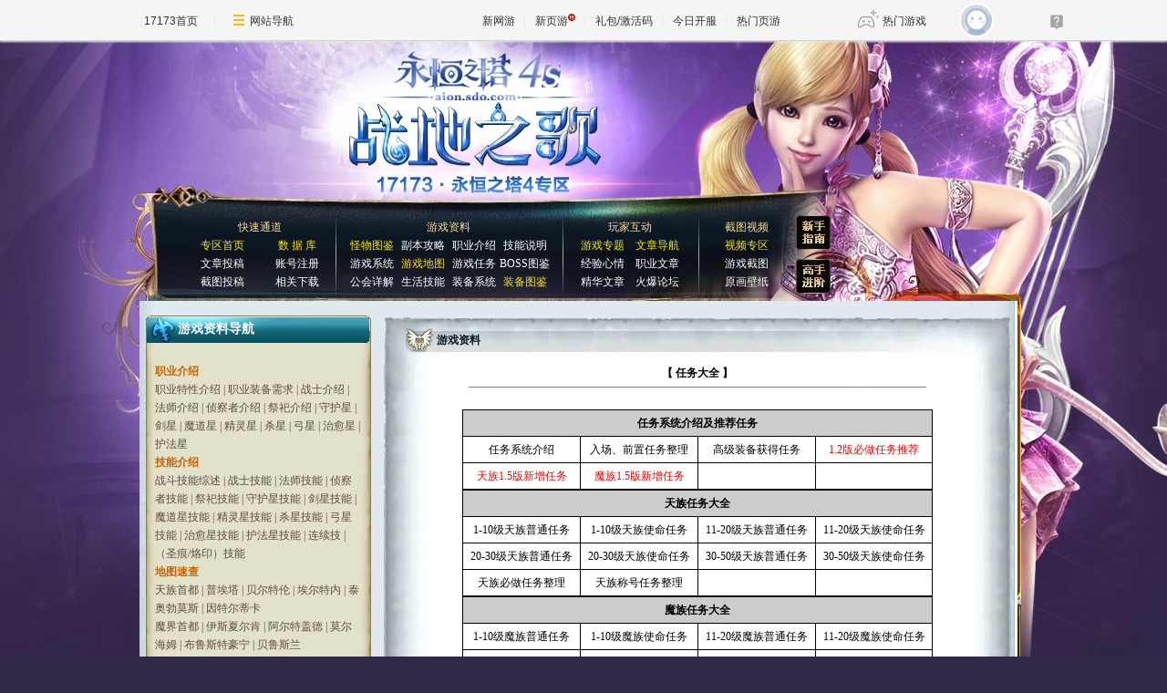

--- FILE ---
content_type: text/html
request_url: https://aion.17173.com/mission/m32-1.shtml
body_size: 9804
content:
<html><head>
  <title>永恒之塔-Aion--17173中国网络游戏第一门户网站</title>











<link rel="dns-prefetch" href="//ue.17173cdn.com/" />
<link type="image/x-icon" rel="icon" href="//ue.17173cdn.com/images/lib/v1/favicon-hd.ico" />
<link type="image/x-icon" rel="shortcut icon" href="//ue.17173cdn.com/images/lib/v1/favicon.ico" />


<script src="//js.17173.com/utils.js?v=0.8.0"></script>
<script type="text/javascript">
window.dsm = {E:{},track:function(){},call:function(){}}
window.pandora = {overOldPandora:true}
</script>


  <meta http-equiv="Content-Type" content="text/html; charset=utf-8" />
  <link href="/css/master.css" rel="stylesheet" type="text/css" />
  <link href="/css/layout.css" rel="stylesheet" type="text/css" />
<link href="//ue.17173cdn.com/cache/lib/v1/topnav-1.0/global-topbar.css?20250601" rel="stylesheet" type="text/css" id="css-gtp" />


<link rel="stylesheet" href="//ue.17173cdn.com/a/component/zq-toolbar/2016/css/style.css?v=1" />
<link href="//ue.17173cdn.com/a/lib/vda/video.css" rel="stylesheet" />
<script type="text/javascript" src="//ue.17173cdn.com/a/lib/vda/video.js"></script>


<script type="text/javascript" src="//ue.17173cdn.com/a/lib/vda/seed.js?20231220"></script>


<script type="text/javascript" src="//ue.17173cdn.com/a/lib/v4/pandora2.js?t=20250916"></script>
<script type="text/javascript" src="//ue.17173cdn.com/a/lib/v5/sjs/sjs.js?t=20250714"></script>


<script type="text/javascript" src="//ue.17173cdn.com/a/lib/passport/v7.9.1/js/passport.js"></script>
 </head>
 <body>
  
<div id="js-global-topnav" style="height:0"></div>

<!--[if lte IE 9]>
<script type="text/javascript" src="//ue.17173cdn.com/a/module/ie67/2021/browser-update-min.js"></script>
<![endif]--> <table width="100%" border="0" align="center" cellpadding="0" cellspacing="0" class="topBj">
  <tr>
    <td valign="top"><table width="960" border="0" align="center" cellpadding="0" cellspacing="0">
      <tr>
        <td width="480></td>
        <td width="480" height="185"></td>
      </tr>
    </table>
        <table width="960" border="0" align="center" cellpadding="0" cellspacing="0" background="//ue.17173cdn.com/images/aion/index/20103/top_3.jpg">
          <tr>
            <td width="207" height="101" align="right"><table cellspacing="0" cellpadding="0" width="80%" border="0">
                <tbody>
                  <tr>
                    <td class="p12 cQOrange" align="middle" colspan="2"><div align="center">快速通道</div></td>
                  </tr>
                  <tr>
                    <td class="p12 cLYellow" align="middle" width="50%"><div align="center"><a href="http://aion.17173.com/">专区首页</a></div></td>
                    <td class="p12 cLYellow" align="middle" width="50%"><div align="center"><a href="http://aion.db.17173.com/" target="_blank">数 据 库</a></div></td>
                  </tr>
                  <tr>
                    <td class="p12 cWhite" align="middle"><div align="center"><a href="http://zj.17173.com/member/nmem_article_submit.php?class_id=10243" target="_blank">文章投稿</a></div></td>
                    <td class="p12 cWhite" align="middle"><div align="center"><a href="http://upload.zj.17173.com/ggcount/go.php?g_id=2162&g_url=http%3A%2F%2Fact.17173.com%2F8y%2Findex2.php" target="_blank">账号注册</a></div></td>
                  </tr>
                  <tr>
                    <td class="p12 cWhite" align="middle"><div align="center"><a href="http://pic.17173.com/upload.php?game_id=10243" target="_blank">截图投稿</a></div></td>
                    <td class="p12 cWhite" align="middle"><div align="center"><a href="http://download.17173.com/10243/" target="_blank">相关下载</a></div></td>
                  </tr>
                </tbody>
            </table></td>
            <td width="249" align="center"><table cellspacing="0" cellpadding="0" width="90%" border="0">
                <tbody>
                  <tr>
                    <td class="p12 cQOrange" align="middle" colspan="4"><div align="center">游戏资料</div></td>
                  </tr>
                  <tr>
                    <td class="p12 cLYellow" align="middle" width="25%"><div align="center"><a href="http://aion.17173.com/guaiwu/aertegaide.shtml">怪物图鉴</a></div></td>
                    <td class="p12 cWhite" align="middle" width="25%"><div align="center"><a href="http://aion.17173.com/fuben/fubei.shtml">副本攻略</a></div></td>
                    <td class="p12 cWhite" align="middle" width="25%"><div align="center"><a href="http://aion.17173.com/job/job.shtml">职业介绍</a></div></td>
                    <td class="p12 cWhite" align="middle" width="25%"><div align="center"><a href="http://aion.17173.com/skill/01.shtml">技能说明</a></div></td>
                  </tr>
                  <tr>
                    <td class="p12 cWhite" align="middle"><div align="center"><a href="http://aion.17173.com/up/12.shtml">游戏系统</a></div></td>
                    <td class="p12 cLYellow" align="middle"><div align="center"><a href="http://aion.17173.com/map/01.shtml">游戏地图</a></div></td>
                    <td class="p12 cWhite" align="middle"><div align="center"><a href="http://aion.17173.com/mission/missions.shtml">游戏任务</a></div></td>
                    <td class="p12 cWhite" align="middle"><div align="center"><a href="http://aion.17173.com/monster/monster.shtml">BOSS图鉴</a></div></td>
                  </tr>
                  <tr>
                    <td class="p12 cWhite" align="middle"><div align="center"><a href="http://aion.17173.com/gonghui/01.shtml">公会详解</a></div></td>
                    <td class="p12 cWhite" align="middle"><div align="center"><a href="http://aion.17173.com/shengchan/shengchan.shtml">生活技能</a></div></td>
                    <td class="p12 cWhite" align="middle"><div align="center"><a href="http://aion.17173.com/wuqi/01.shtml">装备系统</a></div></td>
                    <td class="p12 cLYellow" align="middle"><div align="center"><a href="http://aion.17173.com/wqtj/wqtj.shtml">装备图鉴</a></div></td>
                  </tr>
                </tbody>
            </table></td>
            <td width="150" align="center"><table cellspacing="0" cellpadding="0" width="80%" border="0">
                <tbody>
                  <tr>
                    <td class="p12 cQOrange" align="middle" colspan="2"><div align="center">玩家互动</div></td>
                  </tr>
                  <tr>
                    <td class="p12 cLYellow" align="middle" width="50%"><div align="center"><a href="http://aion.17173.com/zt/zt.shtml" target="_blank">游戏专题</a></div></td>
                    <td class="p12 cLYellow" align="middle" width="50%"><div align="center"><a href="http://aion.17173.com/jingyan/wenzhang.shtml">文章导航</a></div></td>
                  </tr>
                  <tr>
                    <td class="p12 cWhite" align="middle"><div align="center"><a href="http://aion.17173.com/jingyan/jingyan.shtml">经验心情</a></div></td>
                    <td class="p12 cWhite" align="middle"><div align="center"><a href="http://aion.17173.com/jingyan/wenzhang-1.shtml">职业文章</a></div></td>
                  </tr>
                  <tr>
                    <td class="p12 cWhite" align="middle"><div align="center"><a href="http://aion.17173.com/jingyan/jinghua.shtml">精华文章</a></div></td>
                    <td class="p12 cWhite" align="middle"><div align="center"><a href="http://bbs.17173.com/forum.php?gid=169" target="_blank">火爆论坛</a></div></td>
                  </tr>
                </tbody>
            </table></td>
            <td width="354"><table cellspacing="0" cellpadding="0" width="100%" border="0">
                <tbody>
                  <tr>
                    <td width="30%"><table cellspacing="0" cellpadding="0" width="106" border="0">
                        <tbody>
                          <tr>
                            <td class="p12 cQOrange" align="middle" width="50%"><div align="center">截图视频</div></td>
                          </tr>
                          <tr>
                            <td class="p12 cLYellow" align="middle" width="50%"><div align="center"><a href="http://v.17173.com/aion/" target="_blank">视频专区</a></div></td>
                          </tr>
                          <tr>
                            <td class="p12 cWhite" align="middle"><div align="center"><a href="http://aion.17173.com/picsent/">游戏截图</a></div></td>
                          </tr>
                          <tr>
                            <td class="p12 cWhite" align="middle"><div align="center"><a href="http://aion.17173.com/yh/yh.shtml">原画壁纸</a></div></td>
                          </tr>
                        </tbody>
                    </table></td>
                    <td width="70%"><table cellspacing="0" cellpadding="0" width="95%" border="0">
                        <tbody>
                          <tr>
                            <td height="48"><a href="http://aion.17173.com/zt/zt12.shtml" target="_blank"><img height="38" alt="" src="//images.17173cdn.com/2009/aion/images/xinshou.gif" width="38" border="0" /></a></td>
                          </tr>
                          <tr>
                            <td height="48"><a href="http://aion.17173.com/zt/zt19.shtml" target="_blank"><img height="38" alt="" src="//images.17173cdn.com/2009/aion/images/gaoshou.gif" width="38" border="0" /></a></td>
                          </tr>
                        </tbody>
                    </table></td>
                  </tr>
                </tbody>
            </table></td>
          </tr>
      </table></td>
  </tr>
</table>
  <table width="100%" border="0" align="center" cellpadding="0" cellspacing="0" class="topBj2">
   <tbody>
    <tr>
     <td>
      <table width="960" border="0" align="center" cellpadding="0" cellspacing="0" class="mainbodyCententBj">
       <tbody>
        <tr>
         <td valign="top" class="mainbodyTopBj">
          <table width="960" border="0" cellpadding="0" cellspacing="0" class="mainbodyBottomBj">
           <tbody>
            <tr>
             <td width="254" valign="top" class=" pdTop16 pdBottom16 pdLeft7"><table width="247" border="0" cellpadding="0" cellspacing="0" class="mdBottom10">
    <tr>
      <td height="31" background="//ue.17173cdn.com/aion/kuang_1.gif" class="pdLeft35 cWhite p14Bold">游戏资料导航</td>
    </tr>
    <tr>
      <td background="//ue.17173cdn.com/aion/kuang_2.gif" class="pdTop20 pdLeft10 pdRight10 p12 cPurple"><p><span class="cSYellow p12Bold">职业介绍</span><br />
              <a href="/job/job.shtml">职业特性介绍</a> | <a href="/job/02.shtml">职业装备需求</a> | <a href="/job/03.shtml">战士介绍</a> | <a href="/job/04.shtml">法师介绍</a> | <a href="/job/05.shtml">侦察者介绍</a> | <a href="/job/06.shtml">祭祀介绍 </a>| <a href="/job/07.shtml">守护星</a> | <a href="/job/08.shtml">剑星</a> | <a href="/job/11.shtml">魔道星</a> | <a href="/job/12.shtml">精灵星</a> | <a href="/job/09.shtml">杀星</a> | <a href="/job/10.shtml">弓星</a> | <a href="/job/13.shtml">治愈星</a> | <a href="/job/14.shtml">护法星</a><br />
              <span class="cSYellow p12Bold">技能介绍</span><br />
              <a href="/skill/skill.shtml">战斗技能综述</a> | <a href="/skill/01.shtml">战士技能</a> | <a href="/skill/02.shtml">法师技能</a> | <a href="/skill/03.shtml">侦察者技能</a> | <a href="/skill/04.shtml">祭祀技能</a> | <a href="/skill/05.shtml">守护星技能</a> | <a href="/skill/06.shtml">剑星技能</a> | <a href="/skill/07.shtml">魔道星技能</a> | <a href="/skill/08.shtml">精灵星技能</a> | <a href="/skill/09.shtml">杀星技能</a> | <a href="/skill/10.shtml">弓星技能</a> | <a href="/skill/11.shtml">治愈星技能</a> | <a href="/skill/12.shtml">护法星技能</a> | <a href="http://aion.17173.com/skill/05-8.shtml">连续技</a> | <a href="http://aion.17173.com/stigma/01.shtml">（圣痕/烙印）技能</a><br />
              <span class="cSYellow p12Bold">地图速查</span><br />
              <a href="/map/02.shtml">天族首都</a> | <a href="/map/01.shtml">普埃塔</a> | <a href="/map/03.shtml">贝尔特伦</a> | <a href="/map/07.shtml">埃尔特内</a> | <a href="/map/09.shtml">泰奥勃莫斯</a> | <a href="/map/10.shtml">因特尔蒂卡</a> <br />
              <a href="/map/05.shtml">魔界首都</a> | <a href="/map/04.shtml">伊斯夏尔肯</a> | <a href="/map/06.shtml">阿尔特盖德</a> | <a href="/map/08.shtml">莫尔海姆</a> | <a href="/map/11.shtml">布鲁斯特豪宁</a> | <a href="/map/12.shtml">贝鲁斯兰</a><br />
              <a href="/map/13.shtml">深渊(上层)</a> | <a href="/map/14.shtml">深渊(下层)</a> | <a href="/map/15.shtml">深渊(深层)</a> | <a href="/map/16.shtml">深渊传送点示意图</a><br />
              <span class="cSYellow p12Bold">BOSS图鉴与分布、掉落图</span><br />
              <a href="http://aion.17173.com/monster/monster.shtml">魔族BOSS</a> | <a href="http://aion.17173.com/monster/monster-2.shtml">天族BOSS</a> | <a href="http://aion.17173.com/monster/monster-3.shtml">深渊BOSS</a><br />
              <span class="cSYellow p12Bold">怪物图鉴与分布图</span><br />
              <a href="guaiwu/aertegaide.shtml">怪物分布、图鉴</a> | <a href="/map/g3.shtml">深渊上层</a> | <a href="/map/g4.shtml">深渊下层)</a><br />
              <a href="/map/g2.shtml">天族怪物分布</a> | <a href="/map/g10.shtml">普埃塔</a> | <a href="/map/g11.shtml">贝尔特伦</a> | <a href="/map/g12.shtml">埃尔特内</a> | <a href="/map/g13.shtml">泰奥勃莫斯</a> | <a href="/map/g14.shtml">因特尔蒂卡</a><br />
              <a href="/map/g1.shtml">魔族怪分布</a> | <a href="/map/g5.shtml">伊斯夏尔肯</a> | <a href="/map/g6.shtml">阿尔特盖德</a> | <a href="/map/g7.shtml">莫尔海姆</a> | <a href="/map/g8.shtml">布鲁斯特豪宁</a> | <a href="/map/g9.shtml">贝鲁斯兰</a><br />
              <span class="cSYellow p12Bold">采集点分布图</span><br />
              <a href="/caiji/main.shtml">采集专题(含所有物品采集点)</a><br />
              <a href="/shengchan/09-4.shtml">天族采集点：普埃塔</a> | <a href="/shengchan/09-5.shtml">贝尔特伦</a><br />
              <a href="/shengchan/09-6.shtml">魔界采集点：伊斯夏尔肯</a> | <a href="/shengchan/09-7.shtml">阿尔特盖德</a><br />
              <span class="cSYellow p12Bold">装备详解</span><br />
              <a href="/wuqi/01.shtml">装备等级分类</a> | <a href="/wuqi/02.shtml">武器详解</a> | <a href="/wuqi/03.shtml">防具详解</a> | <a href="/wuqi/07.shtml">饰品详解</a> | <a href="/wuqi/09.shtml">装备强化的方法</a> | <a href="/wuqi/04.shtml">强化石说明</a> | <a href="/wuqi/05.shtml">魔石详细说明</a> | <a href="/wuqi/08.shtml">神石详细说明</a> | <a href="/wuqi/06.shtml">装备刻印（绑定）</a>| <a href="/wuqi/15.shtml">装备外形变换的方法</a> | <a href="http://bbs.17173.com/topics/3129/200901/18/2292439,1.html" target="_blank">可伸缩武器说明</a> | <a href="http://bbs.17173.com/topics/3129/200812/09/2278970,1.html" target="_blank">可伸缩武器出处整理</a> | <a href="/wuqi/13.shtml">强化石与魔石种类详细介绍</a> | <a href="/wuqi/14.shtml">神石强化补遗与种类详细介绍</a><br />
              <span class="cSYellow p12Bold">装备图鉴</span><br />
              <a href="/wqtj/wqtj.shtml">2装备图鉴总表</a> | <a href="/wqtj/08-1.shtml">隐藏属性套装资料</a><br />
              <a href="/wuqi/10.shtml">25级史诗武器</a> | <a href="http://bbs.17173.com/topics/3127/200812/20/2284952,1.html" target="_blank">值价1200万的翅膀</a><br />
              <a href="/wuqi/12.shtml">25级史诗装备-魔族</a> | <a href="/wuqi/11.shtml">25级史诗装备-天族</a><br />
              <a href="/wqtj/07.shtml">橙色武器大全-1</a> | <a href="/wqtj/09-1.shtml">橙色武器大全-2</a><br />
              <a href="/wqtj/01.shtml">魔族Abyss（深渊）武器（LV30-LV50）</a><br />
              <a href="/wqtj/02.shtml">天族Abyss（深渊）武器（LV30-LV50）</a><br />
              <a href="/wqtj/03.shtml">天族套裝防具图鉴(LV22~LV50)</a><br />
              <a href="/wqtj/04.shtml">魔族套裝防具图鉴(LV22~LV50)</a><br />
              <a href="/wqtj/05.shtml">四神套装出处与图鉴(LV47)</a><br />
              <a href="/wqtj/06.shtml">奈落套装出处与图鉴(LV47)</a><br />
              <span class="cSYellow p12Bold">任务大全</span><br />
              <a href="/mission/mission.shtml">1-10级天族普通</a> | <a href="/mission/mission-5.shtml">1-10级魔族普通</a><br />
              <a href="/mission/mission-2.shtml">1-10级天族使命</a> | <a href="/mission/mission-6.shtml">1-10级魔族使命</a><br />
              <a href="/mission/mission-3.shtml">11-20级天族普通</a> | <a href="/mission/mission-7.shtml">11-20级魔族普通</a><br />
              <a href="/mission/mission-9.shtml">21-30级天族使命</a> | <a href="/mission/mission-10.shtml">21-30级魔族使命</a><br />
              <a href="/mission/mission-14.shtml">天族称号任务整理</a> | <a href="/mission/mission-15.shtml">魔族称号任务整理</a><br />
              <a href="/mission/02.shtml">天族必做任务整理</a> | <a href="/mission/03.shtml">魔族必做任务整理</a><br />
              <span class="cSYellow p12Bold">深渊战场</span><br />
              <a href="/zt/zt8.shtml">深渊系统简介</a> | <a href="http://bbs.17173.com/topics/3127/200807/11/2256271,1.html" target="_blank">天族深渊入场任务攻略</a> | <a href="http://bbs.17173.com/topics/3127/200807/09/2256131,1.html" target="_blank">魔族深渊入场任务攻略</a> | <a href="/zt/zt8-2.shtml">深渊要塞战规则</a> | <a href="/zt/zt8-3.shtml">深渊功勋系统介绍</a> | <a href="/zt/zt8-4.shtml">深渊点数购买系统介绍</a> | <a href="/zt/zt8-7.shtml">深渊要塞战详解</a> | <a href="/zt/zt8-5.shtml">深渊古代神器分布及技能效果说明</a> | <a href="http://bbs.17173.com/topics/3129/200812/06/2278174,1.html" target="_blank">深渊战场武器属性效果图</a> | <a href="http://aion.17173.com/content/2008-11-27/1227749994.shtml" target="_blank">深渊战场25~45级升级攻略</a><br />
              <span class="cSYellow p12Bold">游戏简介</span><br />
              <a href="/intor/intor.shtml" target="_blank">游戏介绍</a> | <a href="/guide/06.shtml">世界观</a> | <a href="/guide/07.shtml">游戏特色</a> | <a href="/guide/05.shtml">配置要求</a> |<a href="/guide/12.shtml" target="_blank"> 天族故事</a> | <a href="/guide/13.shtml">魔族故事</a><br />
              <span class="cSYellow p12Bold">新手指导</span><br />
              <a href="/guide/01.shtml">游戏安装</a> | <a href="/guide/14.shtml">登入游戏</a> | <a href="/guide/02.shtml">角色创建</a> | <a href="/guide/03.shtml">游戏界面</a> | <a href="/guide/04.shtml">操作说明</a> | <a href="/guide/08.shtml">连续技介绍</a> | <a href="/guide/09.shtml" target="_blank">DP值介绍</a> | <a href="/guide/10.shtml" target="_blank">烙印技能简介</a> | <a href="/guide/11.shtml" target="_blank">互动功能简介</a> | <a href="/guide/15.shtml" target="_blank">村庄功能</a><br />
              <span class="cSYellow p12Bold">种族介绍</span><br />
              <a href="/zz/01.shtml" target="_blank">天族</a> | <a href="/zz/02.shtml">魔族</a> | <a href="/zz/03.shtml">龙族</a> | <a href="/zz/04.shtml">Krall族</a> | <a href="/zz/05.shtml">Lycan族</a> | <a href="/zz/06.shtml">Shugo族</a> | <a href="/zz/08.shtml">NAGA族</a> | <a href="/zz/07.shtml">十二主神</a><br />
              <span class="cSYellow p12Bold">游戏系统</span><br />
              <a href="/up/01.shtml">背包系统</a> | <a href="/up/02.shtml">仓库系统</a> | <a href="/up/03.shtml">经济系统</a> | <a href="/up/04.shtml">死亡系统</a> | <a href="/up/05.shtml">狩猎系统</a> | <a href="/up/06.shtml">制作/采集系统</a> | <a href="/up/07.shtml">组队系统</a> | <a href="/up/08.shtml">任务系统</a> | <a href="/up/09.shtml">传送系统</a> | <a href="/up/10.shtml">称号系统</a> | <a href="/up/11.shtml">变身系统</a> | <a href="/up/12.shtml">染色系统</a> | <a href="/up/13.shtml">时空裂缝系统</a> | <a href="/up/14.shtml">深渊战场</a> | <a href="/up/15.shtml">公会系统</a> | <a href="/up/16.shtml">道具系统（等级/强化/镶嵌/外形）</a> | <a href="/up/17.shtml">飞行系统</a> | <a href="/up/18.shtml">副本介绍</a> | <a href="/up/19.shtml">宏定义系统</a><span class="cSYellow p12Bold"><br />
                生活技能</span><br />
        <a href="/shengchan/shengchan.shtml">生活技能综述</a> | <a href="/shengchan/02.shtml">布/皮衣制作</a> | <a href="/shengchan/06.shtml">炼金术</a> | <a href="/shengchan/07.shtml">料理</a> | <a href="/shengchan/03.shtml">金属盔甲制作</a> | <a href="/shengchan/04.shtml">武器制作</a> | <a href="/shengchan/05.shtml">细工</a> | <a href="/shengchan/08.shtml">物质变换</a> | <a href="/shengchan/09.shtml">采集/OD采集</a><br />
        <span class="cSYellow p12Bold">公会详解</span><br />
        <a href="/gonghui/gh.shtml">盛大出品的公会说明</a> | <a href="/gonghui/01.shtml">公会简介</a> | <a href="/gonghui/02.shtml">创建/解散公会</a> | <a href="/gonghui/03.shtml">公会的成长</a> | <a href="/gonghui/04.shtml">公会功能介绍</a> | <a href="/gonghui/05.shtml">公会纹章</a> | <a href="/gonghui/06.shtml">公会环境设定</a> | <a href="/gonghui/07.shtml">加入/退出公会</a> | <a href="/gonghui/08.shtml">公员等级与权限</a></p></td>
    </tr>
    <tr>
      <td><img src="//ue.17173cdn.com/aion/kuang_3.gif" width="247" height="17" alt="" /></td>
    </tr>
  </table></td>
             <td width="706" valign="top" class=" pdTop16 pdBottom16 pdLeft7">
              <table width="688" border="0" cellpadding="0" cellspacing="0" class="mdBottom10">
               <tbody>
                <tr>
                 <td valign="top">
                  <table width="688" border="0" cellpadding="0" cellspacing="0">
                   <tbody>
                    <tr>
                     <td class="kuangBottom">
                      <table width="688" border="0" cellpadding="0" cellspacing="0">
                       <tbody>
                        <tr>
                         <td>
                          <table width="688" border="0" cellpadding="0" cellspacing="0" background="//ue.17173cdn.com/aion/kuang1_1.gif">
                           <tbody>
                            <tr>
                             <td width="58" height="54"> </td>
                             <td width="630" class="cSBlue p12Bold">游戏资料</td>
                            </tr>
                           </tbody>
                          </table></td>
                        </tr>
                        <tr>
                         <td valign="top">
                          <table width="688" border="0" cellpadding="0" cellspacing="0">
                           <tbody>
                            <tr>
                             <td height="500" valign="top" background="//ue.17173cdn.com/aion/kuang1_2.gif"><TABLE cellSpacing=0 cellPadding=0 width=550 align=center border=0>
  <TBODY>
    <TR>
      <TD><DIV align=center><STRONG>【 任务大全 】</STRONG></DIV></TD>
    </TR>
    <TR>
      <TD><HR width=500 noShade SIZE=1>      </TD>
    </TR>
  </TBODY>
</TABLE>
<br>
<table width="75%" border="0" align="center" cellpadding="5" cellspacing="1" bgcolor="#000000">
  <tr bgcolor="#FFFFFF">
    <td colspan="4" bgcolor="#CCCCCC"><div align="center"><strong>任务系统介绍及推荐任务</strong></div></td>
  </tr>
  <tr bgcolor="#FFFFFF">
    <td width="25%"><div align="center"><a href="/up/08.shtml" target="_blank">任务系统介绍</a></div></td>
    <td width="25%"><div align="center"><a href="04.shtml">入场、前置任务整理</a></div></td>
    <td width="25%"><div align="center"><a href="05.shtml">高级装备获得任务</a></div></td>
    <td width="25%"><div align="center"><a href="http://aion.17173.com/zt/zt30.html" target="_blank"><font color="#FF0000">1.2版必做任务推荐</font></a></div></td>
  </tr>
  <tr bgcolor="#FFFFFF">
    <td><div align="center"><a href="http://aion.17173.com/zt/zt39.shtml" target="_blank"><font color="#FF0000">天族1.5版新增任务</font></a></div></td>
    <td><div align="center"><a href="http://aion.17173.com/zt/zt39-1.shtml" target="_blank"><font color="#FF0000">魔族1.5版新增任务</font></a></div></td>
    <td>&nbsp;</td>
    <td>&nbsp;</td>
  </tr>
</table>
<table width="75%" border="0" align="center" cellpadding="5" cellspacing="1" bgcolor="#000000">
  <tr bgcolor="#FFFFFF">
    <td colspan="4" bgcolor="#CCCCCC"><div align="center"><strong>天族任务大全</strong></div></td>
  </tr>
  <tr bgcolor="#FFFFFF">
    <td width="25%"><div align="center"><a href="mission.shtml">1-10级天族普通任务</a></div></td>
    <td width="25%"><div align="center"><a href="mission-2.shtml">1-10级天族使命任务</a></div></td>
    <td width="25%"><div align="center"><a href="mission-3.shtml">11-20级天族普通任务</a></div></td>
    <td width="25%"><div align="center"><a href="mission-4.shtml">11-20级天族使命任务</a></div></td>
  </tr>
  <tr bgcolor="#FFFFFF">
    <td height="23"><div align="center"><a href="mission-18.shtml">20-30级天族普通任务</a></div></td>
    <td><div align="center"><a href="mission-9.shtml">20-30级天族使命任务</a></div></td>
    <td><div align="center"><a href="mission-16.shtml">30-50级天族普通任务</a></div></td>
    <td><div align="center"><a href="mission-11.shtml">30-50级天族使命任务</a></div></td>
  </tr>
  <tr bgcolor="#FFFFFF">
    <td height="23"><div align="center"><a href="02.shtml">天族必做任务整理</a></div></td>
    <td><div align="center"><a href="mission-14.shtml">天族称号任务整理</a></div></td>
    <td> </td>
    <td> </td>
  </tr>
</table>
<table width="75%" border="0" align="center" cellpadding="5" cellspacing="1" bgcolor="#000000">
  <tr bgcolor="#FFFFFF">
    <td colspan="4" bgcolor="#CCCCCC"><div align="center"><strong>魔族任务大全</strong></div></td>
  </tr>
  <tr bgcolor="#FFFFFF">
    <td width="25%"><div align="center"><a href="mission-5.shtml">1-10级魔族普通任务</a></div></td>
    <td width="25%"><div align="center"><a href="mission-6.shtml">1-10级魔族使命任务</a></div></td>
    <td width="25%"><div align="center"><a href="mission-7.shtml">11-20级魔族普通任务</a></div></td>
    <td width="25%"><div align="center"><a href="mission-8.shtml">11-20级魔族使命任务</a></div></td>
  </tr>
  <tr bgcolor="#FFFFFF">
    <td height="23"><div align="center">
      <div align="center"><a href="mission-13.shtml">20-30级魔族普通任务</a></div>
    </div></td>
    <td><div align="center"><a href="mission-10.shtml">20-30级魔族使命任务</a></div></td>
    <td><div align="center"><a href="mission-17.shtml">30-50级魔族普通任务</a></div></td>
    <td><div align="center"><a href="mission-12.shtml">30-50级魔族使命任务</a></div></td>
  </tr>
  <tr bgcolor="#FFFFFF">
    <td height="23"><div align="center"><a href="03.shtml">魔族必做任务整理</a></div></td>
    <td><div align="center"><a href="mission-15.shtml">魔族称号任务整理</a> </div></td>
    <td> </td>
    <td> </td>
  </tr>
</table> <br />
                              <table width="550" border="0" align="center" cellpadding="0" cellspacing="0">
                              <tbody>
                              <tr>
                              <td>【 魔族任务 】</td>
                              </tr>
                              </tbody>
                              </table><br />
                              <table width="600" align="center">
                              <tbody>
                              <tr>
                              <th scope="col">
                              <p>火之神殿入场任务32级魔族使命“深渊的钥匙”</p>
                              <div class="Topic_Quote">
                              <div align="left">
                              <font color="#3366cc">30级以后，装备的来源和需求成为了大家的焦点，因此，火之神殿对大家的诱惑就越来越强烈~~但是要进入火之神殿，就必须要先通过一个小小的进场任务，拿到火之神殿的入场券后，方能进入这个大家向往的FB哦~~</font>
                              </div>
                              </div><br />
                              <div class="Topic_Quote">
                              <div align="left">
                              <font color="#6666cc">首先，我们来做一些前提准备活动：<br />
                               1、这个钥匙任务是一个6人的小型FB，必须要讲究职业的配合。最好是有守护，治疗以及可以睡眠小怪的魔道~~<br /><br />
                               2、空中神殿的任务因为NPC和FB所在位置都需要飞行来找到，所以，需要备用一些飞行药水，一般杂货店有售。<br /><br />
                               3、注意飞行的时候一定不要引到神殿周围的怪，都是精英怪来的，而且有一种怪打中后，会让你变成石头~~，也要小心不要掉到熔江里哦~~<br /><br />
                               4、如果怕在里面灭团的话，可以在进入空中神殿以外的地图，防止小型的复活点哦~~（找个隐蔽的地方，小心被天族破坏啦~~）</font>
                              </div>
                              </div><br />
                               下面，我们就来正式进入“深渊的钥匙”这个FB了~~<br /><br />
                              <div class="Topic_Quote">
                              <font color="#ff6666"> </font>
                              <div align="center">
                              <font color="#ff6666">
                              <div align="left">
                              ●首先我们来看看任务的流程和奖励●
                              </div></font>
                              </div>
                              <br />
                              <div align="center">
                              <a href="http://image.17173.com/bbs/upload/2009/04/19/124010630937.jpg" target="_blank" class="thickbox" rel="gallery-plants"><img src="//image.17173.com/bbs/upload/2009/04/19/124010630937.jpg" border="0" /><font color="#000000"> </font></a>
                              </div>
                              <br /><font color="#ff6666"></font>
                              <div align="center">
                              <font color="#ff6666">
                              <div align="left">
                              ●我们的任务进行所在地●
                              </div></font>
                              </div>
                              <br />
                              <div align="center">
                              <a href="http://image.17173.com/bbs/upload/2009/04/19/124010645250.jpg" target="_blank" class="thickbox" rel="gallery-plants"><img src="//image.17173.com/bbs/upload/2009/04/19/124010645250.jpg" border="0" /><font color="#000000"> </font></a>
                              </div>
                              </div><br />
                              <div class="Topic_Quote">
                              <font color="#ff6666"> </font>
                              <div align="center">
                              <font color="#ff6666">
                              <div align="left">
                              飞到神殿后找到任务NPC，他会给你一把水门的钥匙
                              </div></font>
                              </div>
                              <br />
                              <div align="center">
                              <a href="http://image.17173.com/bbs/upload/2009/04/19/124010666737.jpg" target="_blank" class="thickbox" rel="gallery-plants"><img src="//image.17173.com/bbs/upload/2009/04/19/124010666737.jpg" border="0" /><font color="#000000"> </font></a>
                              </div>
                              <br /><font color="#ff6666"></font>
                              <div align="center">
                              <font color="#ff6666">
                              <div align="left">
                              再飞行到神殿上空，先选择要进入的水门
                              </div></font>
                              </div>
                              <br />
                              <div align="center">
                              <a href="http://image.17173.com/bbs/upload/2009/04/19/124010655267.jpg" target="_blank" class="thickbox" rel="gallery-plants"><img src="//image.17173.com/bbs/upload/2009/04/19/124010655267.jpg" border="0" /><font color="#000000"> </font></a>
                              </div>
                              </div><br />
                              <div class="Topic_Quote">
                              <strong><font color="#6633cc"> </font></strong>
                              <div align="center">
                              <strong><font color="#6633cc">
                              <div align="left">
                              ●水门●
                              </div></font></strong>
                              </div>
                              <div align="left">
                              <br />
                               水门是非常容易打的，里面的怪都是普通2星怪，地图也只有一层，打掉里面的风门钥匙守护之后，拾取风门钥匙，不要回程，直接点击当前门（鼠标变成齿轮状态），即可到水门门口（记得不要乱动，否则会引到其他怪~）
                              <br />
                              <br /><strong><font color="#6633cc"> </font></strong>
                              </div><strong><font color="#6633cc"> </font></strong>
                              <div align="center">
                              <strong><font color="#6633cc">
                              <div align="left">
                              ●风门●
                              </div></font></strong>
                              </div>
                              <div align="left">
                              <strong><font color="#6633cc"></font></strong><strong><font color="#6633cc"> </font></strong>
                              <br />
                               拿到风门钥匙之后，就可以进入风门了。
                              <br />
                              <br />
                               风门一共分为2层，第一层全部都是土精灵，不需要全部清光，沿路清主动怪，清到一处后，可以直接看到下一层的位置后，就不用清了。
                              <br />
                              <br />
                              </div>
                              <div align="center">
                              <a href="http://image.17173.com/bbs/upload/2009/04/19/124010713213.jpg" target="_blank" class="thickbox" rel="gallery-plants"><img src="//image.17173.com/bbs/upload/2009/04/19/124010713213.jpg" border="0" /><font color="#000000"> </font></a>
                              </div>
                              <div align="left">
                              <br />
                               这时候需要跳下，落地时，要记得展开翅膀滑行，并且不要引到周围的怪哦（这里全是主动的怪，同时要注意周围墙后的，前进时，尽量在一起集中~）
                              <br />
                              <br />
                              </div>
                              <div align="center">
                              <a href="http://image.17173.com/bbs/upload/2009/04/19/12401073229.jpg" target="_blank" class="thickbox" rel="gallery-plants"><img src="//image.17173.com/bbs/upload/2009/04/19/12401073229.jpg" border="0" /><font color="#000000"> </font></a>
                              </div>
                              <div align="left">
                              <br />
                               把中间清理干净后，寻找火门钥匙的守护者，外型是一个土精灵的样子~很容易辨别。
                              <br />
                              </div>
                              <div align="center">
                              <br /><a href="http://image.17173.com/bbs/upload/2009/04/19/124010743293.jpg" target="_blank" class="thickbox" rel="gallery-plants"><img src="//image.17173.com/bbs/upload/2009/04/19/124010743293.jpg" border="0" /><font color="#000000"> </font></a>
                              </div>
                              <br />
                              <div align="center">
                              <a href="http://image.17173.com/bbs/upload/2009/04/19/124010746013.jpg" target="_blank" class="thickbox" rel="gallery-plants"><font color="#000000"><img src="//image.17173.com/bbs/upload/2009/04/19/124010746013.jpg" border="0" /> </font></a>
                              </div>
                              <div align="left">
                              <br />
                               得到火门的钥匙后，找到出口（可使鼠标变成齿轮状态的门），接下来，就可以去火门完成最后的任务了。
                              <br />
                              <br /><strong><font color="#6633cc"> </font></strong>
                              </div><strong><font color="#6633cc"> </font></strong>
                              <div align="center">
                              <strong><font color="#6633cc">
                              <div align="left">
                              ●火门●
                              </div></font></strong>
                              </div>
                              <div align="left">
                              <br /><strong>火门一共分为三层，有了前面2个门的经验，相信队伍配合上应该会更上一层楼<br />
                               ~<br />
                               进入后，先清理一层的怪，直到看到下一层的位置后，跳下滑翔缓冲降落到第二层。</strong>
                              <br />
                              </div>
                              <div align="center">
                              <a href="http://image.17173.com/bbs/upload/2009/04/19/124010769571.jpg" target="_blank" class="thickbox" rel="gallery-plants"><br /><img src="//image.17173.com/bbs/upload/2009/04/19/124010769571.jpg" border="0" /><font color="#000000"> </font></a>
                              </div>
                              <div align="left">
                              <br />
                               同样的，清理二层周边的怪，直到看到最后一层的位置。
                              <br />
                              </div>
                              <div align="center">
                              <a href="http://image.17173.com/bbs/upload/2009/04/19/124010776146.jpg" target="_blank" class="thickbox" rel="gallery-plants"><br /><img src="//image.17173.com/bbs/upload/2009/04/19/124010776146.jpg" border="0" /><font color="#000000"> </font></a>
                              </div>
                              <br />
                              <div align="center">
                              <a href="http://image.17173.com/bbs/upload/2009/04/19/124010781996.jpg" target="_blank" class="thickbox" rel="gallery-plants"><font color="#000000"><img src="//image.17173.com/bbs/upload/2009/04/19/124010781996.jpg" border="0" /> </font></a>
                              </div>
                              <div align="left">
                              <br />
                               终于到最后一层的BOSS房间了，其实很容易，注意不要引到其他怪就可以了，把怪一个个拉过来打掉，直到看见深渊钥匙的守护者~~，同样也是一个个拉过来打掉~~~最后干掉BOSS~~
                              <br />
                              </div>
                              <div align="center">
                              <a href="http://image.17173.com/bbs/upload/2009/04/19/124010825134.jpg" target="_blank" class="thickbox" rel="gallery-plants"><br /><img src="//image.17173.com/bbs/upload/2009/04/19/124010825134.jpg" border="0" /><font color="#000000"> </font></a>
                              </div>
                              </div>
                              <div align="left">
                              <br />
                               收集到所有的钥匙后，去找外面接到任务的NPC对话，这样就圆满完成火之神殿的入场任务了，<strong>注意哦，交完钥匙之后，是不可以重复进入入场任务FB的哦~~</strong>
                              </div></th>
                              </tr>
                              </tbody>
                              </table><br /><br /></td>
                            </tr>
                            <tr>
                             <td class="kuangBottom"><img src="//ue.17173cdn.com/aion/spacer.gif" width="1" height="20" /></td>
                            </tr>
                           </tbody>
                          </table></td>
                        </tr>
                       </tbody>
                      </table></td>
                    </tr>
                   </tbody>
                  </table></td>
                </tr>
               </tbody>
              </table><!-- emtpy --></td>
            </tr>
           </tbody>
          </table></td>
        </tr>
       </tbody>
      </table></td>
    </tr>
   </tbody>
  </table><table width="960" height="80" border="0" align="center" cellpadding="0" cellspacing="0">
 <tbody>
  <tr>
   <td align="right"> </td>
   <td>　　</td>
  </tr>
  <tr>
   <style type="text/css">.global-footer{clear:both;min-width:960px;padding:20px;margin:0 auto;font-size:12px;line-height:1.5;color:#666;text-align:center;}.global-footer a{color:#666}</style>
   <div style="clear:both"></div>
  </tr>
 </tbody>
</table> <!-- START 17173 Site Census V1.2 -->
<script language="JavaScript" src="//js.17173.com/ping.js"></script>
<noscript>
  </noscript>
<img src="//log.17173.com/ping.gif?c=aion" height="0" width="0" />

<!-- END 17173 Site Census V1.2 -->
<script language="javascript">
var webim_config={
      product:"17173",
      events:{}
    }
//webim_config.events.on_msg=function(nNewMsgs){document.getElementById("new_msg").innerHTML=nNewMsgs};
</script>
<script language="javascript" src="//images.sohu.com/cs/sohuim/xiaozt/version/2.0/js/loader.sohu.js"></script> 
<div class="global-footer">
	<a href="//about.17173.com/" target="_blank">关于17173</a> |
	<a href="//about.17173.com/join-us.shtml" target="_blank">人才招聘</a> |
	<a href="//marketing.17173.com" target="_blank">广告服务</a> |
	<a href="//about.17173.com/business-cooperate.shtml" target="_blank">商务洽谈</a> |
	<a href="//about.17173.com/contact-us.shtml" target="_blank">联系方式</a> |
	<a href="//space.17173.com/help" target="_blank">客服中心</a> |
	<a href="//about.17173.com/site-map.shtml" target="_blank">网站导航</a> <br />
	<span class="copyright">Copyright © 2001-2026 17173. All rights reserved.</span>
</div>
<script type="text/javascript">
(function() {
    if (/Android|iPhone|SymbianOS|Windows Phone|iPod/gi.test(navigator.userAgent) && window.$) {
        $('.global-footer a:last').after(' | <a href="javascript:;" onclick="var date = new Date();date.setTime(date.getTime() - 10086);document.cookie = \'__stay_on_pc=1;domain=.17173.com;path=/; expires=\' + date.toUTCString() + \';\';location.hash=\'\';location.reload(true);">\u79fb\u52a8\u7248</a>');
    }
})()
</script>

<script>
    var ued = window.ued || {};
    ued.gameCode = '10243'; // 游戏 ID
    ued.categoryId = '618'; // 百科频道 ID
    window.ued = ued
  </script>






<script type="text/javascript" src="//ue.17173cdn.com/a/lib/topbar/v3/js/index.js?20250601"></script>



<script>
    window.topbarConfig = {
        autoToggleStyle: false,
        style: 2
    }
</script>
<script type="text/javascript" src="//ue.17173cdn.com/a/lib/z/zhanwaihezuo.js"></script>
<div class="adsystem-mark" data-ad-type="AdZhuanquFloat"></div>
<script type="text/javascript">
    advConfigs.loadConfigFile('https://s.17173cdn.com/zhuanqu/site.js');
</script>

<script type="text/javascript">
    location.protocol === 'http:' && advConfigs.loadConfigFile('//hao.17173.com/inc/vda/fufeituiguang.js');
</script>





<script type="text/javascript">advConfigs.loadConfigFile('https://s.17173cdn.com/global/global.js');
advConfigs.loadConfigFile('https://ue.17173cdn.com/a/lib/vda/routes/global.js');</script>


<script type="text/javascript" src="//js.17173.com/ping.js?v=4.0"></script>
<script type="text/javascript">
(function(){try{var gameCode;if(window.article){gameCode=window.article.gamecode}else if(window.pageinfo){gameCode=window.pageinfo.gameCode}if(window.ued&&window.ued.bi&&window.ued.bi.setGameCode){ued.bi.setGameCode(gameCode)}}catch(e){console.log(e)}})()
</script>


<script type="text/javascript" src="//ue.17173cdn.com/cache/lib/v2/odvmonitor/lp.min.js"></script>
<script type="text/javascript" src="//ue.17173cdn.com/a/lib/global/weixinsdk.js?v=43"></script>
<script type="text/javascript" src="//ue.17173cdn.com/a/module/tg-widget/source/content-pageview/v0.1/index.js"></script>
<script type="text/javascript">var helpTimerFlag=false;setTimeout(function(){helpTimerFlag=true},3000);var helpSucFun=function(){if(document.querySelectorAll('[href*="space.17173.com/help"]')){for(var i=0;i<document.querySelectorAll('[href*="space.17173.com/help"]').length;i++){document.querySelectorAll('[href*="space.17173.com/help"]')[i].setAttribute("href","https://space.17173.com/help?customInfo="+encodeURIComponent(location.href))}}};var helpTimer=setInterval(function(){if(document.querySelector(".topbar-help-link")){helpSucFun();clearInterval(helpTimer)}else{if(helpTimerFlag){helpSucFun();clearInterval(helpTimer)}}},50);</script>

 
</body></html>

--- FILE ---
content_type: text/css
request_url: https://aion.17173.com/css/master.css
body_size: 921
content:
html, body { height: 100%;  height: 100%; background:#DAE4E9 url(//ue.17173cdn.com/aion/top_7a.jpg) repeat-x left 36px;}
body, form, menu, dir, fieldset, blockquote, pre, ul, ol, dl, dd{ padding: 0; margin: 0; }
div { display: block; }
ul, ol, dl,li{ list-style: none; }
img { border: 0; }
.mod-article .article img{ max-width:100%; height:auto!important;}
body,td,th {font-size: 12px; line-height: 18px;}
a {color: #000000;text-decoration: none;}
a:hover {text-decoration: underline;color: #FF0000;}
.clear { clear: both; padding: 0; margin: 0; }
.p12 { font-size: 12px; line-height: 20px; }
.p12Bold { font-size: 12px; font-weight: bold; line-height: 20px; }
.p14 { font-size: 14px; line-height: 24px; }
.p14Bold { font-size: 14px; font-weight: bold; line-height: 24px; }
.p24Bold { font-size: 24px; font-weight: bold; line-height: 36px; }
.cBlack, .cBlack a:link, .cBlack a:visited, .cBlack a:active { color: #000; text-decoration: none; }
.cBlack a:hover { color: #000; text-decoration: underline; }
.cWhite, .cWhite a:link, .cWhite a:visited, .cWhite a:active { color: #fff; text-decoration: none; }
.cWhite a:hover { color: #fff; text-decoration: underline; }
.cRed, .cRed a:link, .cRed a:visited, .cRed:active { color: #ff0000; text-decoration: none; }
.cRed a:hover { color: #ff0000; text-decoration: underline; }
.cSYellow, .cSYellow a:link, .cSYellow a:visited, .cSYellow:active { color: #CC6300; text-decoration: none; }
.cSYellow a:hover { color: #CC6300; text-decoration: underline; }
.cPurple, .cPurple a:link, .cPurple a:visited, .cPurple:active { color: #5F4A44; text-decoration: none; }
.cPurple a:hover { color: #5F4A44; text-decoration: underline; }
.cSBlue, .cSBlue a:link, .cSBlue a:visited, .cSBlue:active { color: #0C1821; text-decoration: none; }
.cSBlue a:hover { color: #0C1821; text-decoration: underline; }
.cQBlue, .cQBlue a:link, .cQBlue a:visited, .cQBlue:active { color: #003640; text-decoration: none; }
.cQBlue a:hover { color: #003640; text-decoration: underline; }
.cQYellow, .cQYellow a:link, .cQYellow a:visited, .cQYellow:active { color: #F2F081; text-decoration: none; }
.cQYellow a:hover { color: #F2F081; text-decoration: underline; }
.cQOrange, .cQOrange a:link, .cQOrange a:visited, .cQOrange:active { color: #FADB9A; text-decoration: none; }
.cQOrange a:hover { color: #FADB9A; text-decoration: underline; }
.cLYellow, .cLYellow a:link, .cLYellow a:visited, .cLYellow:active { color: #FFE400; text-decoration: none; }
.cLYellow a:hover { color: #FFE400; text-decoration: underline; }
.cCamel, .cCamel a:link, .cCamel a:visited, .cCamel:active { color: #87614C; text-decoration: none; }
.cCamel a:hover { color: #87614C; text-decoration: underline; }
.cSOrange, .cSOrange a:link, .cSOrange a:visited, .cSOrange:active { color: #CC3300; text-decoration: none; }
.cSOrange a:hover { color: #CC3300; text-decoration: underline; }
.cSRed, .cSRed a:link, .cSRed a:visited, .cSRed:active { color: #892D09; text-decoration: none; }
.cSRed a:hover { color: #892D09; text-decoration: underline; }
.pdTop5 { padding-top: 5px; }
.pdTop10 { padding-top: 10px; }
.pdTop16 { padding-top: 16px; }
.pdTop20 { padding-top: 20px; }
.pdRight10 { padding-right: 10px; }
.pdRight9 { padding-right: 9px; }
.pdRight35 { padding-right: 35px; }
.pdBottom10 { padding-bottom: 10px; }
.pdBottom16 { padding-bottom: 16px; }
.pdLeft10 { padding-left: 10px; }
.pdLeft35 { padding-left: 35px; }
.pdLeft40 { padding-left: 40px; }
.pdLeft50 { padding-left: 50px; }
.pdLeft9 { padding-left: 9px; }
.pdLeft7 { padding-left: 7px; }
.mdTop10 { margin-top: 10px; }
.mdTop15 { margin-top: 10px!important; * margin-top: 15px; }
.mdRight10 { margin-right: 10px; }
.mdBottom10 { margin-bottom: 10px; }
.mdBottom20 { margin-bottom: 20px; }
.mdLeft10 { margin-left: 10px; }
.line{ border-bottom:#333333 1px dashed;}
.spage{ clear: both; width: 630px; height: 25px; padding: 10px 0; margin: 0 auto; line-height: 25px; }
.spage ul{ margin: 0; padding: 0; /*Set to "right" to right align spage interface*/ font-size: 14px; text-align:center; }
.spage ul li{ list-style-type: none; display: inline; }
.spage ul li a{ border: 1px solid #d4d4d4; text-decoration: none; color: #5c5c5c; background-color: #fff; padding: 4px 7px 2px; }
.spage ul li a:hover{ border: 1px solid #005499; color:#005499; background-color: #fff; }
.spage li.disablepage,.spage li.disablepage a{ padding: 4px 7px 2px; border: none; color: #000; font-weight: bold;}
.spage li .endspage,.spage li.endspage a{ font-weight: bold; padding: 4px 7px 2px; color:#596c8e; background-color:#FFF; text-decoration:underline; border:none;}
.spage li.currentpage,.spage li.currentpage a{ font-weight: bold; padding: 4px 7px 2px; border: 1px solid #6795bc; background-color: #6795bc; color: #fff; }

--- FILE ---
content_type: text/css
request_url: https://aion.17173.com/css/layout.css
body_size: 1845
content:
html,body{background:#35294a;}
.topBj{ background:url(//ue.17173cdn.com/images/aion/index/20103/top_5.jpg) no-repeat center top;}
.topBj2{ background: url(//ue.17173cdn.com/images/aion/index/20103/top_6.jpg) no-repeat center top;}
.mainbodyTopBj{ background:url(//ue.17173cdn.com/2010/aion/images/erji2_1.gif) no-repeat center top;}
.mainbodyBottomBj{ background:url(//ue.17173cdn.com/aion/erji2_3.gif) no-repeat center bottom; table-layout:fixed;} 
.gb-final-pn-article img{max-width:100%; height:auto;}
.gb-final-pn-article p img{max-width:90%;}
.gb-final-pn-article .gb-newgame-comm.fixed{margin-left:-220px;}
.gb-final-mod-summary h2{display:none;}
.mainbodyCententBj{ background:url(//ue.17173cdn.com/aion/erji2_2.gif) repeat-y left 200px;}
.kuangBottom{ background:url(//ue.17173cdn.com/aion/kuang1_3.gif) no-repeat center bottom;}
.showlist{ padding:10px 0; margin:0 auto; width:440px; }
.showlist li{ float:left;clear:both; width:440px; height:16px;padding:2px 0; margin:0;}
.showlist li,.showlist li a{line-height:16px; font-size:12px; color:#000000; text-decoration:none;}
.showlist li a:hover{line-height:16px; font-size:12px; color:#000000; text-decoration: underline;}
.showlist li span{ width:63px; font-size:12px; color:#5F4A44; height:16px; line-height:16px; text-align:center;}
.jqList{ width:198px; padding:0; margin:0 auto;}
.jqList li{ width:85px; height:28px; padding:0; margin:4px!important; * margin:4px 2px; float:left;background: url(//ue.17173cdn.com/aion/anniu_l.gif) no-repeat center center; text-align:center;}
.jqList li a{background: url(//ue.17173cdn.com/aion/anniu_l.gif) no-repeat center center; text-align:center; display:block;}
.jqList li a:hover{background: url(//ue.17173cdn.com/aion/anniu_s.gif) no-repeat center center;text-align:center; display:block;}
.jqList li,.jqList li a{ font-size:12px; color:#364F56; line-height:28px; text-align:center; text-decoration:none;}
.jqList li a:hover{ font-size:12px; color:#F2F081; line-height:28px; text-align:center; text-decoration:none;}
.rightKTop{ background: url(//ue.17173cdn.com/aion/kuang6_2.gif) no-repeat center top;}
.articleList{ padding:10px 5px; margin:0 auto; width:180px; }
.articleList li{ float:left;clear:both; width:180px; height:16px;padding:2px 0; margin:0; display:inline; overflow:hidden;}
.articleList li,.articleList li a{line-height:20px; font-size:12px; color:#000000; text-decoration:none;}
.articleList li a:hover{line-height:20px; font-size:12px; color:#000000; text-decoration: underline;}
.focus{ background:url(//ue.17173cdn.com/images/aion/index/20103/focus.jpg) no-repeat right top;}
.topArticleListTop{ background: url(//ue.17173cdn.com/images/aion/index/20103/pt1_7.jpg) no-repeat center top; }
.topArticleListBottom{ background: url(//ue.17173cdn.com/aion/pt1_12.gif) no-repeat center bottom; }
.rightTopTop{ background:url(//ue.17173cdn.com/images/aion/index/20103/right_2x.jpg) no-repeat center top;}
.leftLan{ width:90px; padding:0; margin:0 auto;}
.leftLan li{ width:80px; height:28px; padding:0; margin:2px 4px 2px 7px!important; * margin:2px 4px; float:left;background: url(//ue.17173cdn.com/aion/dh_lan1.gif) no-repeat center center; text-align:center;}
.leftLan li a{background: url(//ue.17173cdn.com/aion/dh_lan1.gif) no-repeat center center; text-align:center; display:block;}
.leftLan li a:hover{background: url(//ue.17173cdn.com/aion/dh_lan.gif) no-repeat center center;text-align:center; display:block;}
.leftLan li,.leftLan li a{ font-size:12px; color:#87614C; line-height:28px; text-align:center; text-decoration:none;}
.leftLan li a:hover{ font-size:12px; color:#FFFEEC; line-height:28px; text-align:center; text-decoration:none;}
.slidingDoorFivequhuan { width: 80px; height: 26px;background-image: url(//ue.17173cdn.com/aion/qh.gif); background-repeat: no-repeat; background-position: left top; }
 
.slidingDoorFivequhuan a:link, .slidingDoorFivequhuan a:visited, .quhuan a:active { font-size: 12px; text-decoration: none; color: #FFA800; font-weight: bold; line-height:26px }
 
.slidingDoorFivequhuan a:hover { font-size: 12px; font-weight: bold; }
 
.slidingDoorFivequhuan1 { width: 80px; height: 26px; margin-right: 0; font-size: 12px; text-decoration: none; background-image: url(//ue.17173cdn.com/aion/qh1.gif); background-repeat: no-repeat; background-position: left top; }
 
.slidingDoorFivequhuan1, .slidingDoorFivequhuan1 a:link, .slidingDoorFivequhuan1 a:visited, .slidingDoorFivequhuan1 a:active { text-decoration: none; color: #6A261A; font-weight: bold; font-size: 12px; line-height: 26px; }
 
#slidingDoorFive { width: 328px; padding: 0 2px; margin: auto; vertical-align: bottom; background:url(//ue.17173cdn.com/aion/dh.gif); height:31px; }
 
#slidingDoorFivecontent1, #slidingDoorFivecontent2, #slidingDoorFivecontent3, #slidingDoorFivecontent4{ float: left; width: 80px; height: 26px; text-align: center; margin:3px 1px 2px 1px; line-height: 26px; padding: 0; }
 
#slidingDoorFiveccontent1, #slidingDoorFiveccontent2, #slidingDoorFiveccontent3, #slidingDoorFiveccontent4{ width: 318px; height:643px; clear: both; text-align: left; padding: 5px; margin: 0 auto; overflow:hidden;}
.topShowlist{ padding:10px 0; * padding:10px 0 0;margin:0 auto; width:318px; }
.topShowlist li{ float:left;clear:both; width:318px; height:16px;padding:2px 0; margin:0;}
.topShowlist li,.topShowlist li a{line-height:16px; font-size:12px; color:#000000; text-decoration:none;}
.topShowlist li a:hover{line-height:16px; font-size:12px; color:#000000; text-decoration: underline;}
.topShowlist li span{ width:63px; font-size:12px; color:#5F4A44; height:16px; line-height:16px; text-align:center;}
.topShowlistx{ padding:10px 0; * padding:10px 0 0;margin:0 auto; width:318px; }
.topShowlistx li{ float:left;clear:both; width:318px; height:20px;padding:2px 0; margin:0;}
.topShowlistx li,.topShowlistx li a{line-height:20px; font-size:14px; color:#000000; text-decoration:none;}
.topShowlistx li a:hover{line-height:20px; font-size:14px; color:#000000; text-decoration: underline;}
.topShowlistx li span{ width:63px; font-size:14px; color:#5F4A44; height:16px; line-height:20px; text-align:center;}
.topSearch{ background:url(//ue.17173cdn.com/aion/kuang9_2.gif) no-repeat center top;}
.topSearchBottom{ background: url(//ue.17173cdn.com/aion/kuang9_4.gif) no-repeat center bottom;}
 
.hezuo{ background: url(//ue.17173cdn.com/aion/kuang10_2.gif) no-repeat center top;}
.syMainbodyTop{ background:url(//ue.17173cdn.com/aion/sy_mainbodytop.gif) no-repeat center top;}
.vadioShowlist{ padding:0; margin:0 auto; width:270px; }
.vadioShowlist li{ float:left;clear:both; width:270px; height:16px;padding:2px 0; margin:0;}
.vadioShowlist li,.vadioShowlist li a{line-height:16px; font-size:12px; color:#000000; text-decoration:none;}
.vadioShowlist li a:hover{line-height:16px; font-size:12px; color:#000000; text-decoration: underline;}
.vadioShowlist li span{ width:63px; font-size:12px; color:#5F4A44; height:16px; line-height:16px; text-align:center;}
.vadioShowlist2{ padding:0; margin:0 auto; width:295px; }
.vadioShowlist2 li{ float:left;clear:both; width:295px; height:16px;padding:2px 0; margin:0;}
.vadioShowlist2 li,.vadioShowlist li a{line-height:16px; font-size:12px; color:#000000; text-decoration:none;}
.vadioShowlist2 li a:hover{line-height:16px; font-size:12px; color:#000000; text-decoration: underline;}
.vadioShowlist2 li span{ width:63px; font-size:12px; color:#5F4A44; height:16px; line-height:16px; text-align:center;}
.articleShowlist{ padding:0;margin:0 auto; width:318px; clear:both; }
.articleShowlist li{ float:left;clear:both; width:318px; height:16px;padding:2px 0; margin:0;}
.articleShowlist li,.articleShowlist li a{line-height:16px; font-size:12px; color:#000000; text-decoration:none;}
.articleShowlist li a:hover{line-height:16px; font-size:12px; color:#000000; text-decoration: underline;}
.articleShowlist li span{ width:63px; font-size:12px; color:#5F4A44; height:16px; line-height:16px; text-align:center;}
.slidingDoorSixquhuan { width: 86px; height: 24px; background:#A64106;}
 
.slidingDoorSixquhuan a:link, .slidingDoorSixquhuan a:visited, .slidingDoorSixquhuan a:active { font-size: 12px; text-decoration: none; color: #FDD973; line-height:24px; }
 
.slidingDoorSixquhuan a:hover { font-size: 12px; }
 
.slidingDoorSixquhuan1 { width: 86px; height: 24px; margin-right: 0; background:#B8946E;}
 
.slidingDoorSixquhuan1,.slidingDoorSixquhuan1 a:link, .slidingDoorSixquhuan1 a:visited, .slidingDoorSixquhuan1 a:active { text-decoration: none; color: #892D09; font-size: 12px; line-height: 24px; }
 
#slidingDoorSix { width: 470px; padding: 0 9px 5px 31px; margin: 0; vertical-align: bottom; height:24px; }
 
#slidingDoorSixcontent1, #slidingDoorSixcontent2, #slidingDoorSixcontent3, #slidingDoorSixcontent4, #slidingDoorSixcontent5{ float: left; width: 86px; height: 24px; text-align: center; margin:0 4px; line-height: 24px; padding: 0; }
 
#slidingDoorSixccontent1, #slidingDoorSixccontent2, #slidingDoorSixccontent3, #slidingDoorSixccontent4, #slidingDoorSixccontent5{ width: 470px; height:135px; clear: both; text-align: left; padding: 5px 9px 5px 31px; margin: 0; overflow:hidden;}
/*---2011.9.27 全站统一footer---*/
.black, .black a:link, .black a:visited,
.black a:active ,.black a:hover {
	color: black; 
}
.white, .white a:link, .white a:visited,
.white a:active, .white a:hover {
	color: white;
}
.op50 { filter:alpha(opacity=50); -moz-opacity: 0.50; opacity: 0.50; }
.op60 { filter:alpha(opacity=60); -moz-opacity: 0.60; opacity: 0.60; }
.op70 { filter:alpha(opacity=70); -moz-opacity: 0.70; opacity: 0.70; }
.op80 { filter:alpha(opacity=80); -moz-opacity: 0.80; opacity: 0.80; }
.op90 { filter:alpha(opacity=90); -moz-opacity: 0.90; opacity: 0.90; }
.global-footer {
	margin: 0px auto;
	padding: 12px 0px;
	font-size: 12px;
	font-family: "Arial", "\5b8b\4f53";
	line-height: 24px;
	height: 48px;
	text-align: center;
           color:#fff;
}
.global-footer a{ color:#fff; }
.global-footer a:link { text-decoration: none; }
.global-footer a:visited { text-decoration: none; }
.global-footer a:hover { text-decoration: underline; }
.global-footer a:active { text-decoration: underline; }
table.xit {border-collapse: collapse;}
table.xit td {border:1px solid #D5D5A8;font-size: 12px;padding:10px 10px 10px 10px}
table.xit a:link, table.xit a:visited, table.xit a:active { font-size: 12px; color: #66683D;text-decoration: none;}
table.xit a:hover{font-size: 12px; color: #ff0000;text-decoration: underline;}
table.xit1 {border-collapse: collapse;}
table.xit1 td {border:1px solid #D5D5A8;font-size: 12px;}
table.xit1 a:link, table.xit a:visited, table.xit a:active { font-size: 12px; color: #66683D;text-decoration: none;}
table.xit1 a:hover{font-size: 12px; color: #ff0000;text-decoration: underline;}
.topShowlistx li a span {float: none;} 
.vadioShowlist2 li a span {float: none;}

--- FILE ---
content_type: text/javascript; charset=utf-8
request_url: https://s.17173cdn.com/zhuanqu/site.js?clear=9831319
body_size: 352
content:




advConfigs.config({
	type: 'AdZqToolbarGiftTg',
	advid:'AdZqToolbarGiftTg',
	version:'v1.1.001',
        disablePv:true,
	resources: [
	{
		items: [{
	url: 'https://xys.17173.com/',
	gameCode: '1034788',
	link: '//Cvda.17173.com/click?media_code=17173&ad_code=171737225&resource_code=10735&order_code=1031955',
	text: '\u8fdb\u5165\u5b98\u7f51',
        pvCode:'//vda.17173.com/show?media_code=17173&ad_code=171737225&resource_code=10735&order_code=1031955',
	index: 0
},{
	url: 'https://news.17173.com/z/ahphsbx',
	gameCode: '1036263',
	link: '//Cvda.17173.com/click?media_code=17173&ad_code=171737225&resource_code=10740&order_code=1031957',
	text: '\u8fdb\u5165\u5b98\u7f51',
        pvCode:'//vda.17173.com/show?media_code=17173&ad_code=171737225&resource_code=10740&order_code=1031957',
	index: 0
},{
	url: 'https://xy.17173.com/',
	gameCode: '43',
	link: '//Cvda.17173.com/click?media_code=17173&ad_code=171737225&resource_code=10800&order_code=1032018',
	text: '\u8fdb\u5165\u5b98\u7f51',
        pvCode:'//vda.17173.com/show?media_code=17173&ad_code=171737225&resource_code=10800&order_code=1032018',
	index: 0
},{
	url: 'https://xy.17173.com/mf/',
	gameCode: '1036995',
	link: '//Cvda.17173.com/click?media_code=17173&ad_code=171737225&resource_code=10843&order_code=1032019',
	text: '\u8fdb\u5165\u5b98\u7f51',
        pvCode:'//vda.17173.com/show?media_code=17173&ad_code=171737225&resource_code=10843&order_code=1032019',
	index: 0
},{
	url: 'https://tx3.17173.com/',
	gameCode: '20069',
	link: '//Cvda.17173.com/click?media_code=17173&ad_code=171737225&resource_code=10848&order_code=1032083',
	text: '\u8fdb\u5165\u5b98\u7f51',
        pvCode:'//vda.17173.com/show?media_code=17173&ad_code=171737225&resource_code=10848&order_code=1032083',
	index: 0
},{
	url: 'https://news.17173.com/z/sq2zf',
	gameCode: '4073850',
	link: '//Cvda.17173.com/click?media_code=17173&ad_code=171737225&resource_code=10850&order_code=1031962',
	text: '\u8fdb\u5165\u5b98\u7f51',
        pvCode:'//vda.17173.com/show?media_code=17173&ad_code=171737225&resource_code=10850&order_code=1031962',
	index: 0
},{
	url: 'https://news.17173.com/z/fszl',
	gameCode: '1036751',
	link: '//Cvda.17173.com/click?media_code=17173&ad_code=171737225&resource_code=10909&order_code=1031964',
	text: '\u8fdb\u5165\u5b98\u7f51',
        pvCode:'//vda.17173.com/show?media_code=17173&ad_code=171737225&resource_code=10909&order_code=1031964',
	index: 0
},{
	url: 'https://news.17173.com/z/yy16s',
	gameCode: '1035118',
	link: '//Cvda.17173.com/click?media_code=17173&ad_code=171737225&resource_code=10951&order_code=1032045',
	text: '\u8fdb\u5165\u5b98\u7f51',
        pvCode:'//vda.17173.com/show?media_code=17173&ad_code=171737225&resource_code=10951&order_code=1032045',
	index: 0
}]
	}
	]
});




--- FILE ---
content_type: application/javascript; charset=gb2312
request_url: https://js.17173.com/ping.js
body_size: 20714
content:
(function(e){function l(e){return i.test(e+"")}e.pingjs=e.pingjs||{opts:{}};var t=document,n=t.documentElement,i=/^[^{]+\{\s*\[native \w/,s=/^(?:#([\w-]+)|\[([\w|-]+=?["|']?.*?["|']?)\]|(\w+)|\.([\w-]+))$/,o=/^\[([\w|-]+)(=["|']?(.+?)["|']?)?\]$/,u=/^(none|table(?!-c[ea]).+)/,a={visibility:"hidden",display:"block"},f=e.pingjs.jq=function(e){return new f.fn.init(e)};f.inArray=function(e,t){for(var n=0,r=t.length;n<r;n++)if(e===t[n])return!0;return!1},f.isArray=function(t){return Object.prototype.toString.apply(t)==="[object Array]"},f.trim=function(e){return e?e.replace(/(^\s+)|(\s+$)/g,""):""},f.create=function(e,t,n){if(t&&t.id){var r=f("#"+t.id);if(r.length>0)return r[0]}canvas=document.createElement(e);if(t)for(var i in t)canvas.setAttribute(i,t[i]);return n!==!1&&f(n?n:document.body).append(canvas),canvas},f.fn=f.prototype={version:"1.0",constructor:f,length:0,eq:function(e){return this.pushStack([this[e]])},get:function(e){return this[e]},on:function(e,t){if(e&&t)for(var n=0,r=this.length;n<r;n++){var i=this[n];i.attachEvent?i.attachEvent("on"+e,function(e){e.target=e.target||e.srcElement||document,t.call(i,e)}):i.addEventListener&&i.addEventListener(e,t,!1)}return this},append:function(e){return e&&this.each(function(t,n){n&&n.appendChild(e)}),this},remove:function(){return this.each(function(e,t){if(t){var n=t.parentNode;n.removeChild(t)}}),this},next:function(){var e=this;if(e.length===1&&e[0].nodeType&&e[0].nodeType!=9){var t=e[0],n=t.nextElementSibling||t.nextSibling;if(n){for(;;){if(n.nodeType==1)break;n=t.nextElementSibling||t.nextSibling;if(!n)break}return this.pushStack([n])}return this.pushStack([])}},filter:function(e){var t=[];if(typeof e=="string"){e=e.split(",");for(var n=0,r=this.length;n<r;n++){var i=f(this[n]);for(var u=0,a=e.length;u<a;u++){var l=e[u],c,h=this[n];l=l.replace(/(^\s*)|(\s*$)/g,"");if(c=s.exec(l))if(c[1]){var p=c[1];if(h.id===p){t.push(i[0]);break}}else if(c[2]){var d;d=o.exec(l);if(d){var v=d[3];if(v){if(i.attr(d[1])===v){t.push(i[0]);break}}else if(i.attr(d[1])){t.push(i[0]);break}}}else if(c[3]){if(h.tagName&&h.tagName.toLowerCase()===c[3].toLowerCase()){t.push(i[0]);break}}else if(c[4]){var m=h.className?h.className.split(" "):[];if(f.inArray(c[4],m)){t.push(i[0]);break}}}}}else e&&this.length===1&&(e.nodeType&&this[0]===e?t.push(this[0]):this[0]===e[0]&&t.push(this[0]));return this.pushStack(t)},_unique:function(e){var t={},n=[];if(e)for(var r=0;r<e.length;r++)t[e[r]]||(t[e[r]]=!0,n.push(e[r]));return n},each:function(e){for(var t=0,n=this.length;t<n;t++)e.apply(this[t],[t,this[t]])},addClass:function(e){var t=this;return e&&this.each(function(n,r){if(r){var i=r,s=i.className?i.className.split(" "):[];s.push(e),s=t._unique(s),i.className=s.join(" ")}}),this},hasClass:function(e){for(var t=0,n=this.length;t<n;t++){var r=this[t].className,i=r?r.split(" "):[];if(f.inArray(e,i))return!0}return!1},_attr:function(e,t){var n=typeof t!="undefined";if(this.length>0)for(var r=0,i=this.length;r<i;r++){var s=this[r],o=s?s.nodeType:8;if(!e||o===3||o===8||o===2)return n?this:null;if(n)s.setAttribute(e,t);else if(s.nodeType)return s.getAttribute(e)}return n?this:null},attr:function(e,t){if(typeof e=="string")return this._attr(e,t);if(e)for(var n in e)this.attr(n,e[n]);return typeof t!="undefined"?this:null},not:function(e){var t=[];return this.each(function(n,r){var i=f(r).filter(e);i.length===0&&t.push(r)}),this.pushStack(t)},isHidden:function(e,t){return e=t||e,this.css("display")==="none"||!this.contains(e.ownerDocument,e)},is:function(e){var t=this[0];return t&&t.nodeType?e===":hidden"?this.isHidden(t):this.filter(e).length>0?!0:!1:!1},index:function(e){if(this.length===0||e.length===0||e.length>1)return 0;for(var t=0,n=this.length;t<n;t++)if(this[t]===e[0])return t;return 0},contains:l(n.contains)||n.compareDocumentPosition?function(e,t){var n=e.nodeType===9?e.documentElement:e,r=t&&t.parentNode;return e===r||!!r&&r.nodeType===1&&!!(n.contains?n.contains(r):e.compareDocumentPosition&&e.compareDocumentPosition(r)&16)}:function(e,t){if(t)while(t=t.parentNode)if(t===e)return!0;return!1},swap:function(e,t,n){var r,i,s={};for(i in t)s[i]=e.style[i],e.style[i]=t[i];r=n.apply(e);for(i in t)e.style[i]=s[i];return r},css:function(e){return this._css(this[0],e)},_css:function(e,t){function h(e){return/^\d+(\.\d+)?/.test(e+"")?e:0}function p(e,t,r,i,s){var o=r===(i?"border":"content")?4:t==="width"?1:0,u=["Top","Right","Bottom","Left"],a=0;for(;o<4;o+=2)i?(r==="content"&&(a-=h(n._css(e,"padding"+u[o],!0,s))),r!=="margin"&&(a-=h(n._css(e,"border"+u[o]+"Width",!0,s)))):(a+=h(n._css(e,"padding"+u[o],!0,s)),r!=="padding"&&(a+=h(n._css(e,"border"+u[o]+"Width",!0,s))));return a}function d(e,t){var s=!0,u=t==="width"?e.offsetWidth:e.offsetHeight,a=r(e),f=n.support.boxSizing&&e.style["box-sizing"]==="border-box";if(u<=0||u==null){u=i(e,t,a);if(u<0||u==null)u=e.style[t];if(o.test(u))return u;s=f&&(n.support.boxSizingReliable||u===e.style[t]),u=parseFloat(u)||0}return u+p(e,t,f?"border":"content",s,a)}var n=this,r,i,s=/[+-]?(?:\d*\.|)\d+(?:[eE][+-]?\d+|)/.source,o=new RegExp("^("+s+")(?!px)[a-z%]+$","i"),l=/^(top|right|bottom|left)$/,c=/^margin/;return window.getComputedStyle?(r=function(e){return window.getComputedStyle(e,null)},i=function(e,t,i){var s,u,a,f=i||r(e),l=f?f.getPropertyValue(t)||f[t]:undefined,h=e.style;return f&&(l===""&&!n.contains(e.ownerDocument,e)&&(l=n.style(e,t)),o.test(l)&&c.test(t)&&(s=h.width,u=h.minWidth,a=h.maxWidth,h.minWidth=h.maxWidth=h.width=l,l=f.width,h.width=s,h.minWidth=u,h.maxWidth=a)),typeof l=="string"&&/px$/.test(l)&&(l=parseInt(l.replace("px",""))),l}):(r=function(e){return e.currentStyle},i=function(e,t,n){var i,s,u,a=n||r(e),f=a?a[t]:undefined,c=e.style;return f==null&&c&&c[t]&&(f=c[t]),o.test(f)&&!l.test(t)&&(i=c.left,s=e.runtimeStyle,u=s&&s.left,u&&(s.left=e.currentStyle.left),c.left=t==="fontSize"?"1em":f,f=c.pixelLeft+"px",c.left=i,u&&(s.left=u)),typeof f=="string"&&/px$/.test(f)&&(f=parseInt(f.replace("px",""))),f===""?"auto":f}),f.inArray(t,["width","height"])?u.test(f(e).css("display"))&&e.offsetWidth===0?this.swap(e,a,function(){return d(e,t)}):d(e,t):this._isWindow(e)?0:i(e,t)||0},style:function(e,t,n){if(!e||e.nodeType===3||e.nodeType===8||!e.style)return;e.style[t]=n},_sizeFunc:function(e,t,r){var i=this[0],s;return this._isWindow(i)?document.documentElement["client"+e]:i?(s=i.ownerDocument||document,i.nodeType===9?Math.max(s.body["scroll"+e],n["scroll"+e],s.body["offset"+e],n["offset"+e],n["client"+e]):r===undefined?this._css(i,t):this.style(i,t,r)):0},width:function(e){return this._sizeFunc("Width","width",e)},height:function(e){return this._sizeFunc("Height","height",e)},_scrollFunc:function(e,t,n){var r=/Y/.test(t),i=this[0],s=i.ownerDocument||document,o=this._getWindow(s);if(n===undefined)return o?t in o?o[t]:o.document.documentElement[e]:i[e];o?o.scrollTo(r?f(o).scrollLeft():n,r?n:f(o).scrollTop()):i[e]=n},scrollTop:function(e){return this._scrollFunc("scrollTop","pageYOffset",e)},scrollLeft:function(e){return this._scrollFunc("scrollLeft","pageXOffset",e)},_isWindow:function(e){return e!=null&&e==e.window},_getWindow:function(e){return this._isWindow(e)?e:e.nodeType===9?e.defaultView||e.parentWindow:!1},offset:function(){var e={top:0,left:0},t=this[0],r=document;return t&&(r=t.ownerDocument||document),!r||!t||!t.nodeType||!n.contains(t)?e:(typeof t.getBoundingClientRect!="undefined"&&(e=t.getBoundingClientRect()),win=this._getWindow(r),{top:e.top+(win.pageYOffset||n.scrollTop)-(n.clientTop||0),left:e.left+(win.pageXOffset||n.scrollLeft)-(n.clientLeft||0)})},children:function(e){var t=[];return this.each(function(e,n){var r=n.childNodes;if(r)for(var i=0,s=r.length;i<s;i++){var o=r[i];o.nodeType===1&&t.push(o)}}),e===":first"&&t.length>1&&(t=[t[0]]),this.pushStack(t)},parent:function(e){var t=[];if(e){var n=this.parents(e);t=n.length>0&&[n[0]]||t}else{var r=this[0].parentNode;r&&r.nodeType!=9&&t.push(r)}return this.pushStack(t,this.context)},parents:function(e,t,n){var r=n||[],i=t||this[0],s=i&&i.parentNode;if(s&&s.nodeType!=9){if(e){var o=f(s).filter(e);o.length>0&&r.push(s)}else r.push(s);return this.parents(e,s,r)}return r=n||r,this.pushStack(r)},closest:function(e,t,n){var r=n&&f(n)||this,t=t?t:this.context;if(r.length===1&&r[0].nodeType&&r[0].nodeType!=9){var i=f(r).filter(e);return i.length>0?(i.context=t,i):this.closest(e,t,r.parent())}return this.pushStack([])},getId:function(e){return t.getElementById(e)},merge:function(e,t){var n=t.length,r=e.length,i=0;if(typeof n=="number")for(;i<n;i++)e[r++]=t[i];else while(t[i]!==undefined)e[r++]=t[i++];return e.length=r,e},pushStack:function(e,t){var n=this.merge(this.constructor(),e);return t&&t.nodeType!=9?n.context=t:n.length>0&&(n.context=n[0]),n},html:function(e){return this.length>0?e?this[0].innerHTML=e:this[0].innerHTML:""},text:function(){return this.length>0?this[0].innerText:""},find:function(e){var n=[],i=[t];this.length!=0&&(i=this);if(e&&typeof e=="string")if(t.querySelectorAll)for(var u=0,a=i.length;u<a;u++){var l=i[u];if(l){var c=l.querySelectorAll(e);n=this.merge(n,c)}}else{var h;for(var u=0,a=i.length;u<a;u++){var l=i[u];if(l){var p=e.split(",");for(var d=0,v=p.length;d<v;d++){var m=p[d],g=[],y=null;m=f.trim(m),g=m.split(/[ |>]/);for(var b=0,w=g.length;b<w;b++)if(h=s.exec(g[b])){var E=[];n=n||[];if(h[1])E=this.getId(h[1]),b===w-1&&n.push(E),y=[E];else if(h[2]){y===null&&(y=l.getElementsByTagName("*"));var S=o.exec(m);if(S){var x=[],T=S[3];for(var N=0,C=y.length;N<C;N++){var k=y[N],L=f(k).attr(S[1]);T&&L===T?x.push(k):!T&&L&&x.push(k)}if(x){for(var N=0,C=x.length;N<C;N++){var A=x[N];if(l.nodeType===9||l.contains(A)&&l!=A)b===w-1&&n.push(A),E.push(A)}y=E}}}else if(h[3]){y===null&&(y=l.getElementsByTagName(h[3]));for(var N=0,C=y.length;N<C;N++){var A=y[N];if(l.nodeType===9||l.contains(A)&&l!=A)b===w-1&&n.push(A),E.push(A)}y=E}else if(h[4]){var O=h[4],M=[],x=[];y===null&&(y=l.getElementsByTagName("*"));for(var N=0,C=y.length;N<C;N++){var k=y[N];M=k.className?k.className.split(" "):[],f.inArray(O,M)&&x.push(k)}if(x){for(var N=0,C=x.length;N<C;N++){var A=x[N];if(l.nodeType===9||l.contains(A)&&l!=A)b===w-1&&n.push(A),E.push(A)}y=E}}}if(d>0)for(b=length;b<n.length;b++)for(r=0;r<length;r++)if(n[r]===n[b]){n.splice(b--,1);break}}}if(l.nodeType!=9&&y.length>0){var _={},D=[],P=f(y);for(var H=0,B=n.length;H<B;H++){var j=P.index(f(n[H]));_[j]=n[H],D.push(j)}D.sort(function(e,t){return e-t}),n=[];for(var H=0,B=D.length;H<B;H++)n.push(_[D[H]]);D=null,_=null}}}return n=this.pushStack(n),n[0]&&(n.context=n[0]),n}};try{var c="scroll resize".split(" "),h=null,p=[];for(var d=0,v=c.length;d<v;d++)(function(e){f.fn[e]=f.prototype[e]=function(t){p.push(t),this.on(e,function(){h&&clearTimeout(h),h=setTimeout(function(){for(var e=0,t=p.length;e<t;e++)typeof p[e]=="function"&&p[e]()},10)})}})(c[d]);f.fn.support=function(){var e=document.createElement("div"),t=document.getElementsByTagName("body")[0],n,r;return r=document.createElement("div"),r.style.cssText="border:0;width:0;height:0;position:absolute;top:0;left:-9999px;margin-top:1px",t.appendChild(r).appendChild(e),e.innerHTML="",e.style.cssText="box-sizing:border-box;-moz-box-sizing:border-box;-webkit-box-sizing:border-box;padding:1px;border:1px;display:block;width:4px;margin-top:1%;position:absolute;top:1%;",n={boxSizing:e.offsetWidth===4,boxSizingReliable:(window.getComputedStyle&&window.getComputedStyle(e,null)||{width:"4px"}).width==="4px"},r.removeNode?r.removeNode():r.remove(),n}()}catch(m){f.fn.support={boxSizing:!0,boxSizingReliable:!0}}var g=f.fn.init=function(e){if(!e)return this;if(typeof e=="string")return this.find(e);if(e.nodeType)return this.context=this[0]=e,this.length=1,this;if(e&&e.version===this.version)return e;if(e.jquery){for(var t=0;t<e.length;t++)this[t]=e[t];return this.length=e.length,this.context=this[0],this}if(f.isArray(e)&&e.length>0){this.context=document;for(var t=0,n=e.length;t<n;t++)this[t]=e[t];return this.length=e.length,this}return this.context=this[0]=e,this.length=1,this};g.prototype=f.fn})("undefined"!=typeof window.ued?window.ued:window.ued={}),function(exports){function loadScript(e){var t=document.createElement("script");t.src=e,document.getElementsByTagName("head")[0].appendChild(t)}function pageVisibleEvent(){return function(e){typeof e=="function"&&this.queue.push(e)}}function pageVisibleTrigger(){return function(){for(var e=0,t=this.queue.length;e<t;e++)typeof this.queue[e]=="function"&&this.queue[e]()}}function encodeurl(e){try{e=decodeURIComponent(e)}catch(t){}return encodeURIComponent(e)}function bindEvent(e,t,n){e.attachEvent?e.attachEvent("on"+t,function(t){n.call(e,t)}):e.addEventListener&&e.addEventListener(t,n,!1)}function _jc_main(){function getLastUID(){var e=p_js.cookie._getCookie("lastuser17173");if(e){e=e.split("|");if(e.length>1){e=_jc_f_decode64(e[1]),e=e.split("|");if(e.length>0)return e[0]}}return""}function _jc_log(e,t){}function clearMdCookies(){if(/ued_ping_tk(.*?)\.com/i.test(document.cookie)){var e=document.cookie.replace(/ /g,"").split(";");for(var t=0,n=e.length;t<n;t++){var r=e[t];if(r){var i=r.split("=");i[0]&&/^ued_ping_tk(.*?).com$/i.test(i[0])&&p_js.cookie._delCookie(i[0])}}}}function _paramsReset(){var e=p_js.cookie;_jc_o={u:"log1.17173.com",age:(new Date).getTime()+1009152e6,ref:_jc_d.referrer,da:_jc_g_dm(_jc_d.location.toString()),now:new Date,uv:"",nuv:1,kn:"0",ja:0,flu:"-1",os:"0",scr:"",clr:"0",ln:"",ck:0,sl:0,bs:"0",clt:1,bbs:"",ssid:"",ssid2:"",svn:"",diff:"",appkey:118,se:"",kw:"",rtype:1,rfd:"0",ol:0,uid:"",F:protocol,ua:navigator.userAgent.toString(),appv:navigator.appVersion?navigator.appVersion.toString():"",mp:"",i11:null,val:null,engine:_jc_engine,hash:encodeurl(window.location.hash),isIE:""},_jc_o.u=_jc_o.F+"//"+_jc_o.u,_jc_o.uv=e.getData("_UV"),_jc_o.ssid=e.getData(_ckpre+"ssid"),_jc_o.ssid2=e.getData(_ckpre+"ssid2"),_jc_o.diff=e.getData("DIFF"),_jc_o.diff=_jc_o.diff&&/^\d+$/.test(_jc_o.diff)?parseInt(_jc_o.diff):0,_jc_o.ref.indexOf("http")>0&&(_jc_o.ref=_jc_o.ref.substring(_jc_o.ref.indexOf("http"))),clearMdCookies(),_jc_g_kw2()}function _jc_f_decode64(e){var t,n,r,i,s,o,u;o=e.length,s=0,u="";while(s<o){do t=_jcDeChars[e.charCodeAt(s++)&255];while(s<o&&t==-1);if(t==-1)break;do n=_jcDeChars[e.charCodeAt(s++)&255];while(s<o&&n==-1);if(n==-1)break;u+=String.fromCharCode(t<<2|(n&48)>>4);do{r=e.charCodeAt(s++)&255;if(r==61)return u;r=_jcDeChars[r]}while(s<o&&r==-1);if(r==-1)break;u+=String.fromCharCode((n&15)<<4|(r&60)>>2);do{i=e.charCodeAt(s++)&255;if(i==61)return u;i=_jcDeChars[i]}while(s<o&&i==-1);if(i==-1)break;u+=String.fromCharCode((r&3)<<6|i)}return u}function _jc_urlsafe_base64_decode(e){var t=e.replace(/-/g,"+").replace(/_/g,"/"),n=0;n=t.length%4,n&&(t+="====".substr(0,n)),t=_jc_f_decode64(t);var r=t.match(/uid:(\d+)|(.*?)/i);return r&&r[1]?r[1]:0}function _jc_f_ppinf(e,t){try{if(e!="")return e=e.split("|"),e.length<4?0:_jc_urlsafe_base64_decode(e[3])+"|2";if(t!=""){t=t.split("|");if(t.length>1){t=_jc_f_decode64(t[1]),t=t.split("|");if(t.length>0)return t=t[0]+"|1",t}}return 0}catch(n){return 0}}function _jc_f_account(){var e=p_js.cookie.getData("ppinf17173"),t=p_js.cookie.getData("lastdomain17173"),n=p_js.cookie.getData("lastuser17173"),r=0;if(n){accountField=n.split("|")[1];if(accountField){var i=2;e===""&&t!=""&&(i=1),r=_jc_f_decode64(decodeURIComponent(accountField)).split("|")[0]+"|"+i}}else r=_jc_f_ppinf(e,t);return r}function _jc_f_isDPR(e){var t=!1,n=["ch","cm","mbd"];/iPhone|iPad|iPod|CPU OS/i.test(navigator.userAgent)&&(t=!0),/Windows Phone.*/i.test(_jc_o.os)&&(t=!0);if(_jc_o.clt==2)if(typeof document.width!="undefined")document.width===screen.width&&e!=1&&(t=!0);else{for(var r=0;r<n.length;r++)_jc_o.bs===n[r]&&(t=!0);document.body&&document.body.scrollWidth&&Math.ceil(screen.width/document.body.scrollWidth)===1&&(t=!0)}return t}function _jc_f_client(){var e=navigator.userAgent.match(/iphone|ipad|ipod|android|phone|mobile|playbook|wap|netfront|java|operamobi|operamini|ucweb|windowsce|symbian|symbianos|series|webos|hpwOS|sony|blackberry|dopod|nokia|samsung|palmsource|xda|pieplus|meizu|midp|cldc|motorola|foma|docomo|up.browser|up.link|blazer|helio|hosin|huawei|novarra|coolpad|webos|techfaith|palmsource|alcatel|amoi|ktouch|nexian|ericsson|philips|sagem|wellcom|bunjalloo|maui|smartphone|iemobile|spice|bird|zte-|longcos|pantech|gionee|portalmmm|jig browser|hiptop|benq|haier|^lct|320x320|240x320|176x220|bolt|eudoraweb|touchpad|windows ce|windows mobile/i)!=null,t=navigator.platform.match(/Win\d{2}|Windows|Mac|Linux|X11/i)!=null;return e?2:t?1:2}function _jc_f_ie_t(e){try{for(var t in e){var n=_jc_o.ua.match(e[t][0]);n||(n=_jc_o.appv.match(e[t][0]));if(n&&e[t][1]){if(e[t][1]==="ie-n"){if(n.length>1){var r=n[1];return r!=="7"&&r!=="9"||!/Trident\/7.0/i.test(_jc_o.ua)?"ie"+r:"ie10-11"}return"ie"}return e[t][1]==="ie11+"?n.length>1?"ie"+n[1]:"ie":e[t][1]}if(n)return n[0]}return"0"}catch(i){return"0"}}function _jc_f_os_t(e){try{for(var t in e){var n=_jc_o.ua.match(e[t][0]);n||(n=_jc_o.appv.match(e[t][0]));if(n&&n.length>0){if(e[t].length==1){var r="";for(var i=1;i<n.length;i++)i>1&&(r+=i==2?" ":"."),r+=n[i];return r}if(e[t].length==2)return e[t][1]}}return"0"}catch(s){return"0"}}function _jc_f_q(e){var t;return(t=(e=e.match(/^(https?:\/\/)?([^\/\?#]*)/))?e[2].replace(/.*@/,""):_jc_o.val,e=t)?e.replace(/:\d+$/,""):e}function _jc_f_o(e,t){var n=e.match(RegExp("(^|&|\\?|#)("+t+")=([^&#]*)(&|$|#)",""));return n?n[3]:_jc_o.val}function _jc_g_kw2(){if(_jc_o.ref=="")return;var e=0,t,n="";if((e=_jc_o.ref.indexOf("://"))<0)return;t=_jc_o.ref.substring(e+3,_jc_o.ref.length),t.indexOf("/")>-1&&(t=t.substring(0,t.indexOf("/")));for(var r=0,i=_jc_engine.length;r<i;r++){var s=_jc_f_q(_jc_o.ref);if(RegExp("(^|\\.)"+_jc_engine[r][1].replace(/\./g,"\\.")).test(s)){var o=_jc_f_o(_jc_o.ref,_jc_engine[r][2])||"",u=_jc_engine[r][0],a="";_jc_o.se=u,o?_jc_o.kw=o:s==="m.baidu.com"&&(a=_jc_o.ref.match(/w=\d+_10_(.*?)\//),a&&a.length>1)&&(_jc_o.se=1,_jc_o.kw=a[1])}}_jc_f_Refertype()}function _jc_f_Refertype(){if(_jc_o.ref!="")if(_jc_o.se!="")_jc_o.rtype=2;else{var e=_jc_f_q(_jc_o.ref);e&&!!~e.indexOf(".17173.")?_jc_o.rtype=3:_jc_o.rtype=4}}function _jc_f_cr(e){var t="";if(!e||e=="")return"";for(var n=0;n<e.length;n++)e.charAt(n)==" "?t+="+":t+=e.charAt(n);return t}function _jc_f_ie(){var e={},t,n=_jc_o.ua.toLowerCase();return(t=n.match(/msie ([\d.]+)/))?e.ie=t[1]:(t=n.match(/Trident.+rv:([\d.]+)/i))?e.ie11=t[1]:(t=n.match(/Edge\/([\d.]+)/i))?e.edge=t[1]:(t=n.match(/firefox\/([\d.]+)/))?e.firefox=t[1]:(t=n.match(/chrome\/([\d.]+)/))?e.chrome=t[1]:(t=n.match(/opera\/([\d.]+)/))?e.opera=t[1]:(t=n.match(/version\/([\d.]+).*safari/))?e.safari=t[1]:(t=n.match(/Mac OS.+AppleWebKit\/([\d.]+)/i))?e.safari=t[1]:0,_jc_o.isIE=!!(e.ie||e.ie11||e.edge),e.ie?"IE: "+e.ie:e.ie11?"IE: "+e.ie11:e.edge?"edge: "+e.edge:e.firefox?"Firefox: "+e.firefox:e.chrome?"Chrome: "+e.chrome:e.opera?"Opera: "+e.opera:e.safari?"Safari: "+e.safari:"0"}function _jc_f_bw(){var e=sc="";_jc_o.ln=navigator.language||navigator.browserLanguage||navigator.systemLanguage||navigator.userLanguage||"",_jc_o.ln=_jc_o.ln.toLowerCase(),_jc_o.kn=_jc_f_ie(),_jc_o.ja=_jc_get_jav(),_jc_o.flu=_jc_g_fl(),_jc_o.os=_jc_f_os_t(_jc_pcsystem),_jc_o.ck=navigator.cookieEnabled?1:0,_jc_o.ck===1&&(_jc_o.ck=p_js.cookie.getCookieEnabled()?1:0),_jc_o.bs=_jc_f_ie_t(_jc_browser),_jc_o.clt=_jc_f_client(),_jc_o.bs==="ch"&&_jc_o.clt===2&&(_jc_o.bs="cm");if(self.screen){var t=typeof window.devicePixelRatio!="undefined"?window.devicePixelRatio:1;e=_jc_f_isDPR(t)?Math.ceil(screen.width*t)+"x"+Math.ceil(screen.height*t):screen.width+"x"+screen.height,sc=screen.colorDepth?screen.colorDepth+"-bit":"0"}else if(self.java){var n=java.awt.Toolkit.getDefaultToolkit(),r=n.getScreenSize();e=r.width+"x"+r.height}_jc_o.scr=e,_jc_o.clr=sc}function _jc_g_fl(){var f="-1",n=navigator;if(n.plugins&&n.plugins.length){for(var ii=0;ii<n.plugins.length;ii++)if(n.plugins[ii].name.indexOf("Shockwave Flash")!=-1){f=n.plugins[ii].description.split("Shockwave Flash ")[1];break}}else if(window.ActiveXObject)for(var ii=20;ii>=2;ii--)try{var fl=eval("new ActiveXObject('ShockwaveFlash.ShockwaveFlash."+ii+"');");if(fl){f=ii+".0";break}}catch(e){}return f=="-1"?f:f.substring(0,f.indexOf(".")+2)}function _jc_f_rp(e,t,n){var r="",i="",s,o=t.length;s=e.indexOf(t);while(s!=-1)r=e.substr(0,s),e=e.substr(s+o),i=i+r+n,s=e.indexOf(".");return i+=e,i}function _jc_g_dm(e){var t=/^([^\:]+)\:\/\/([^\:\/\?]+)(\:\d+)?(\/[^\?]*)?(\?.*)?$/,n=e.match(t);return n?(e=n[2],e):e}function _jc_g_h(){var e=_jc_o.da,t="",n="",r=!1;for(var i=0;i<_jcexl.length;i++){n=new RegExp(""+_jc_f_rp(_jcexl[i],".","\\.")+"$");if(n.test(e)){r=!0,t=_jcexl[i],e=e.substr(0,e.lastIndexOf(t)),e.lastIndexOf(".")>0&&(e=e.substr(e.lastIndexOf(".")+1));break}}return r?e+t:"auto"}function _jc_f_trim(e){return e.replace(/\s+/g,"")}function _jc_f_pageclk(){function s(e){if(e&&e.tagName){var t=p_js.jq,n=t(e).attr("class"),r=t(e).attr("id"),i=e.tagName.toLowerCase();return r?i+="#"+r:n&&(n=n.replace(/className.{10,}?( |$)/g,"").replace(/(^\s*)|(\s*$)/g,"").replace(/ +/g," ").replace(/ /g,"."),n!=""&&(i+="."+n)),i}return!1}function o(e){var t=p_js.jq;return e.tagName==="A"||e.tagName==="EMBED"||t(e).css("cursor")==="pointer"?!0:!1}function u(e,t){if(t){var n=t.split(".");for(var r=1,i=n.length;r<i;r++){var s=new RegExp(n[r],"g"),o=e.match(s);if(o&&o.length===1)return!0}}return!1}function a(e){var t=[],n=e,r=!1;if(n&&n.nodeType==1){t.push(s(e));for(var n;n;){!r&&(r=o(n)),n=n.parentNode;var i=s(n);i&&t.unshift(i);if(n.tagName.toLowerCase()==="body"||i&&!!~i.indexOf("#"))break}}return r&&t.length>0?t.join(">"):null}function f(t){return function(r){var s,u,f,l;i?(u=Math.max(document.documentElement.scrollTop,document.body.scrollTop),s=Math.max(document.documentElement.scrollLeft,document.body.scrollLeft),s=r.clientX+s,u=r.clientY+u):r.changedTouches&&r.changedTouches[0]?(s=r.changedTouches[0].pageX,u=r.changedTouches[0].pageY):(s=r.pageX,u=r.pageY),f=s=parseInt(s),u=parseInt(u);var h=window.innerWidth||document.documentElement.clientWidth||document.body.offsetWidth;switch(e.align){case 1:f-=h/2;break;case 2:f-=h}l='{"x":'+f+',"y":'+u+",";try{var p=r.target||r.srcElement,d=!1;if(p&&p.tagName){var v=p;while(v&&v.nodeType==1){if(o(v)){d=!0;break}v=v.parentNode}d?(t.path=a(v),p=v):p=n}if(!p&&r.changedTouches){var m=p_js.jq(r.target).find("a"),g=m.offset();m.length==1&&s>g.left-50&&s<g.left+m.width()+50&&u>g.top-50&&u<g.top+m.height()+50&&(p=m[0],d=!0)}if(p&&d){var y=d===!0&&p.href?encodeurl(p.href):"btn";l+='"t":"a","u":"'+y+'"}'}else{var b=r.target||r.srcElement;if(/^(embed|object)$/i.test(b.tagName)){var w=b&&b.src?b.src:"flash";l+='"t":"a","u":"'+w+'"}',t.path=a(b)}else l+='"t":"b"}'}}catch(u){l+='"t":"err"}'}t.target=p,p=l,""!=p&&(l=(_jc_o.u+"/pv?appkey="+_jc_o.appkey).length,l+10>1024||(l+encodeurl(t.b.join(",")+(t.b.length?",":"")).length+10>1024&&c(t),t.b.push(p),(t.b.length>=10||/"t":"a"/.test(p))&&c(t)))}}function l(e){var t=e,n=p_js.jq,r={},i=[],s=[];while(t&&t.nodeType==1){var o=n(t),u=o.attr("pingno"),a=o.attr("data-bi-click");u&&i.unshift(u),a&&s.unshift(a),t=t.parentNode}return i.length>0&&(r.pingno=encodeurl(i.join(">"))),s.length>0&&(r.click=encodeurl(s.join(">"))),r}function c(e){var t=["appkey="+_jc_o.appkey],n=[];_ident={},e.b.length!=0&&(e.a.et=2,e.a.ep="["+e.b.join(",")+"]",n=getBaseInfo("bp="+encodeurl(e.a.ep)),e.target&&(_ident=l(e.target)),_ident.pingno&&t.push("no="+_ident.pingno),e.path&&t.push("p="+encodeurl(e.path)),t=t.concat(n),_jc_o.hash&&t.push("hs="+_jc_o.hash),t.push("cur_url="+encodeurl(window.location.href)),t.push("r="+getRandom()),p_js.api.sendlog(_jc_o.u+"/pv?"+t.join("&")),_ident.click&&send_biclick(_ident.click)),e.b=[]}function h(){if(typeof window["_bdhm_loaded_"+e.id]=="undefined"){window["_bdhm_loaded_"+e.id]=t;var n=this;n.a={},n.b=[],n.target=null,n.path=null,n.J()}}var e={ctrk:!0,align:1},t=!0,n=null,r=!1,i=/msie (\d+\.\d+)/i.test(navigator.userAgent);h.prototype={m:function(){var t=this;e.ctrk&&(p_js.click(document,f(this)),bindEvent(window,"beforeunload",function(){c(t)}),setInterval(function(){c(t)},6e5))},J:function(){try{this.m&&this.m()}catch(e){}}},new h}function _jc_set_jc_diff(){var e=new Date;p_js.cookie.setData("DIFF",e.getTime(),_jc_o.age)}function send_biclick(e){var t=["appkey=301"];t.push("click="+e),t.push("us="+getLastUID()),t=t.concat(getBaseInfo()),_jc_o.hash&&t.push("hs="+_jc_o.hash),t.push("r="+getRandom()),p_js.api.sendlog(_jc_o.u+"/pv?"+t.join("&"))}function getBaseInfo(e){updateParams();var t=["svn="+_jc_o.svn,"t="+_jc_o.uuid,"nuv="+_jc_o.nuv,"ssid="+_jc_o.ssid,"se="+_jc_o.se,"kw="+_jc_o.kw,"rf="+encodeurl(_jc_o.ref),"bwt="+_jc_o.kn,"bw="+_jc_o.bs,"Jav="+_jc_get_jav(),"Flu="+_jc_o.flu,"scr="+_jc_o.scr,"Clr="+_jc_o.clr,"Os="+_jc_o.os,"ck="+_jc_o.ck,"Ln="+_jc_o.ln,"rft="+_jc_o.rtype,"rfd="+_jc_o.rfd,"uid="+_jc_o.uid];return e&&t.splice(5,0,e),t}function _jc_err_save(e){var t=p_js.cookie,n=t._getSessionStorage(_ckpre+"unsents")||"";e=encodeurl(e.replace(/^https?:\/\//,"")),n=e+(n?","+n:""),t._setSessionStorage(_ckpre+"unsents",n)}function _jc_err_send(){var e=p_js.cookie,t=e._getSessionStorage(_ckpre+"unsents")||"";if(t)for(var t=t.split(","),n=0,r=t.length;n<r;n++)_jc_log(decodeURIComponent(t[n]),function(e){_jc_err_remove(e)})}function _jc_err_remove(e){var t=p_js.cookie,n=t._getSessionStorage(_ckpre+"unsents")||"";if(n){var r=window.RegExp?window.RegExp(encodeurl(e.replace(/^https?:\/\//,"")).replace(/([\*\(\)])/g,"\\$1")+",?","g"):"";n=n.replace(r,"").replace(/,$/,""),n?t._setSessionStorage(_ckpre+"unsents",n):t._delSessionStorage(_ckpre+"unsents")}}function _jc_check_173(){return/17173\.com/.test(window.location.hostname)}function _jc_get_jav(){function e(e){var t=/(?:\?|&|#)utm_source=([^&]*)/,n=t.exec(e),r=n?decodeURIComponent(n[1]):null;return r!==null&&/^[a-zA-Z0-9+~_.%-]+$/.test(r)?r.substring(0,100):null}if(!_jc_check_173())return"";var t=p_js.cookie.getData(_ckpre+"jav"),n="v01,organic";if(t)return t;var r=p_js.cookie.getData("SUV");if(r)return"";var i=e(window.location.href);return i?t="v01,utm_source,"+i:_jc_o.se!==""?t="v01,seo,"+_jc_o.se:t=n,t}function getRandom(){return _jc_o.now.getTime()*1e3+Math.round(Math.random()*2147483647)}function getSSID(){return _jc_o.uv+""+getRandom()+_jc_o.now.getTime()}function updateParams(){_jc_o.uid=_jc_f_account()}function _jc_f_init(){_paramsReset(),_jc_err_send(),p_js.api.queue.run("log_b");var e=getRandom();_jc_o.uuid=e,_jc_o.ref==""?(_jc_o.ref="0",_jc_o.rfd="0"):_jc_o.rfd=_jc_g_dm(_jc_o.ref),_jc_o.uv==""&&(_jc_o.uv=e,p_js.cookie.setData("_UV",_jc_o.uv.toString(),_jc_o.age));var t=p_js.cookie.getData("NUV"),n=new Date;t==""?(n.setDate(n.getDate()+1),n=new Date(n.getFullYear(),n.getMonth(),n.getDate()),p_js.cookie.setData("NUV",n.getTime(),_jc_o.age)):t&&n.getTime()>parseInt(t)&&(_jc_o.nuv=0),_jc_f_bw(),_jc_o.sl=navigator.standalone?1:0;try{top.location!=self.location&&_jc_o.rfd.indexOf(".17173.")==-1&&(_jc_o.rfd=3)}catch(r){_jc_o.rfd=3}_jc_o.ref.indexOf("#")>-1&&(_jc_o.ref=_jc_o.ref.substring(0,_jc_o.ref.indexOf("#"))),typeof seourl!="undefined"&&(_jc_o.bbs=seourl),updateParams();if(_jc_ping_autoPageview===!1){_jc_ping_autoPageview=!0;return}n=new Date;if(_jc_o.uv===e)_jc_o.diff=0;else if(_jc_o.diff){var i=n.getTime()-_jc_o.diff;_jc_o.diff=i<=36e5?-1:Math.ceil(i/36e5)}else _jc_o.diff=-3;_jc_set_jc_diff();var s=p_js.cookie.getData(_ckpre+"online");p_js.cookie.delData("ONLINE_TIME");if(s=="")s=_jc_o.now.getTime(),p_js.cookie.setData(_ckpre+"online",s);else{var o=_jc_o.now.getTime();_jc_o.ol=Math.round((parseInt(o)-parseInt(s))/1e3);if(isNaN(_jc_o.ol)||_jc_o.ol<0)_jc_o.ol=0;p_js.cookie.setData(_ckpre+"online",o)}n=new Date,n.setTime(n.getTime()+18e5),_jc_o.ssid2===""&&_jc_o.ssid!=""&&/Windows Phone.*/i.test(_jc_o.os)&&(_jc_o.ssid2=_jc_o.ssid),_jc_o.ssid!==_jc_o.ssid2||!~_jc_o.ssid.indexOf("|")?(_jc_o.ssid=getSSID(),_jc_o.svn=1,p_js.cookie.setData(_ckpre+"ssid",_jc_o.ssid+"|"+_jc_o.svn,n.getTime()),p_js.cookie.setData(_ckpre+"ssid2",_jc_o.ssid+"|"+_jc_o.svn)):(_jc_o.svn=_jc_o.ssid.split("|")[1],_jc_o.svn=/^\d+$/.test(_jc_o.svn)?parseInt(_jc_o.svn)+1:1,_jc_o.ssid=_jc_o.ssid.split("|")[0],p_js.cookie.setData(_ckpre+"ssid",_jc_o.ssid+"|"+_jc_o.svn,n.getTime()),p_js.cookie.setData(_ckpre+"ssid2",_jc_o.ssid+"|"+_jc_o.svn),_jc_o.svn=_jc_o.svn==1?-1:_jc_o.svn),p_js.api.queue.run("log_c");var u=[e,"",_jc_o.nuv,_jc_o.rfd,_jc_o.ref,_jc_o.da,_jc_o.se,_jc_o.kw,_jc_f_trim(_jc_o.kn),_jc_get_jav(),_jc_o.flu,_jc_o.os,_jc_o.scr,_jc_o.clr,_jc_o.ln,_jc_o.ck,_jc_o.sl,_jc_o.bs,_jc_o.ol,encodeURIComponent(window.location.href),_jc_o.ssid,_jc_o.svn,_jc_o.diff,_jc_o.clt,_jc_o.uid,_jc_o.rtype,_jc_o.bbs,_jc_o.hash];_src=_jc_o.u+"/ping.gif?"+u.join("?t?=")+"?t?=",_jc_o.i11=p_js.api.sendlog(_src),_jc_f_pageclk()}function _jc_f_isType(e,t){return"[object "+t+"]"==={}.toString.call(e)}var _jcexl=new Array(".com.cn",".net.cn",".org.cn",".gov.cn",".com",".cn",".net",".org",".mobi",".biz",".cc",".us",".info",".name",".tv",".asia",".hk"),_ckpre="ued_ping_",_jcDeChars=new Array(-1,-1,-1,-1,-1,-1,-1,-1,-1,-1,-1,-1,-1,-1,-1,-1,-1,-1,-1,-1,-1,-1,-1,-1,-1,-1,-1,-1,-1,-1,-1,-1,-1,-1,-1,-1,-1,-1,-1,-1,-1,-1,-1,62,-1,-1,-1,63,52,53,54,55,56,57,58,59,60,61,-1,-1,-1,-1,-1,-1,-1,0,1,2,3,4,5,6,7,8,9,10,11,12,13,14,15,16,17,18,19,20,21,22,23,24,25,-1,-1,-1,-1,-1,-1,26,27,28,29,30,31,32,33,34,35,36,37,38,39,40,41,42,43,44,45,46,47,48,49,50,51,-1,-1,-1,-1,-1),_jcArg=["ref","ssid","nuv","rtype","kw","rfd","se","uid"],_jc_pcsystem=[[/(Windows NT 5\.0|Windows 2000)/i,"Win 2000"],[/(Windows NT 5\.1|Windows xp)/i,"Win XP"],[/(Windows NT 5\.2|Windows 2003)/i,"Win 2003"],[/(Windows NT 6\.0|Windows Vista)/i,"Win Vista"],[/(Windows NT 6\.1|Windows 7)/i,"Win 7"],[/(Windows NT 6\.2; ARM;)/i,"Windows RT"],[/(Windows NT 6\.2)/i,"Win 8"],[/(Windows NT 6\.3)/i,"Win 8.1"],[/(Windows NT 6\.4)/i,"Win 10/6.4"],[/(Windows NT 10\.0)/i,"Win 10"],[/(XBLWP7|WP7)/i,"Windows Phone"],[/(Windows ?Mobile| WM([0-9]) )/i,"Windows Mobile"],[/(Windows Phone).* (\d+)\.(\d+)/i],[/(Win98|Windows 98)/i,"Win 98"],[/(WinME|Windows ME)/i,"Windows ME"],[/(WinCE|WindowsCE|Windows CE)/i,"Windows CE"],[/(TouchPad)\/(\d+)\.(\d+)/i],[/(MI|MIX) ([a-z0-9_]+) /i],[/xiaomi/i,"MI"],[/ (ONEPLUS|ONE) ([a-z0-9_]+) /i],[/(FreeBSD)/i],[/(OpenBSD)/i],[/(iPhone|iPad|iPod).*OS (\d+)[_.](\d+)/i],[/(iPhone|iPad|iPod|CPU.*OS)/i,"IOS"],[/(BlackBerry)[ ]?[0-9]*[i]?[\/]?([0-9]+)\.([0-9]*)/i],[/(BB10|(Blackberry)|(RIM Tablet OS)|(Playbook))/i,"BlackBerry OS"],[/(CrOS) [a-z0-9_]+ (\d+)\.(\d+)/i],[/(Samsung)/i,"Samsung"],[/(HUAWEI)/i,"Huawei"],[/\(Mobile;.+Firefox\/\d+\.\d+/i,"Firefox OS"],[/(Brew|BREW|BMP)/i,"Brew MP"],[/(Windows NT \d+\.\d+)/i],[/(Windows NT|SUSE|Fedora|Red Hat|PCLinuxOS|Puppy|PCLinuxOS|CentOS|hpwOS|webOS|AppleTV|Ubuntu|Kindle|Bada|Lubuntu|BackTrack|Slackware|Pre|Pixi|WebTV|GoogleTV|SymbianOS)/i],[/(HTC|Sprint APA(9292)|(ADR[A-Za-z0-9]+))/i,"HTC"],[/(Mac)/i,"Mac OS"],[/(J2ME)/i,"J2ME"],[/(Symbian|SymbOS|S60|MeeGo|Series[ ]?60|SymbianOS\/9.1|NOKIA|Series40|Maemo)/i,"Symbian"],[/(Android)[\- ]?([\d]+)\.([\d]+)/i],[/(Linux)[\/ ]?(\d+)\.(\d+)/i],[/Linux/i,"Linux"],[/(Unix|UNIX|X11)/i,"Unix"],[/(WinNT4.0)/i,"Windows NT 4.0"]],_jc_browser=[[/(MicroMessenger)/i,"wx"],[/(Qzone)/i,"qz"],[/(NewsArticle)/i,"jrtt"],[/(lolapp)/i,"lolapp"],[/(YiXin)/i,"yx"],[/(yhdios|yhdandroid)/i,"yhd"],[/(hao123)/i,"h123"],[/(SogouMobileBrowser)/i,"msg"],[/(Sogousearch)/i,"mss"],[/AliApp\(WX\/.+\)/i,"mww"],[/AliApp\(TB\/.+\)/i,"mtb"],[/(MQQBrowser|Mobile.*V1_AND_SQ_)/i,"mq"],[/(Weibo)/i,"wb"],[/(SohuNews)/i,"sn"],[/(NewsApp)/i,"na"],[/(TencentMicroBlog|TXMicroBlog)/i,"twb"],[/(17173)/,"17173"],[/(QQBrowser|TencentTraveler)/i,"qq"],[/(Maxthon)/i,"ma"],[/(360SE|360EE|360(.*?)browser)/i,"36"],[/(Theworld)/i,"th"],[/( SE )/i,"se"],[/(LBBROWSER)/i,"lb"],[/(TaoBrowser)/i,"tb"],[/(baiduboxapp)/i,"mbda"],[/Mobile.*baidubrowser/i,"mbd"],[/baiduie8|baidubrowser|FlyFlow|BIDUBrowser/i,"bd"],[/(UBrowser|UCBrowser|UC Browser|UCWEB|UC AppleWebKit)/i,"uc"],[/ (ONEPLUS|ONE) /i,"one"],[/(MiuiBrowser|XiaoMi|MiuiBro)/i,"mui"],[/(QQ\/)/i,"mqq"],[/MSIE (\d+)/i,"ie-n"],[/Trident.+rv:(\d+)/i,"ie11+"],[/(Edge|Edg)\/(\d+)/i],[/(Nokia|BrowserNG|NokiaBrowser|Series60|S40OviBrowser)/i,"nk"],[/HUAWEI.*Version/i,"hw"],[/(SamsungBrowser)/i,"ss"],[/(QHBrowser)/i,"m360"],[/(CrMo|CriOS)/i,"cm"],[/(Opera Mini)/i,"opm"],[/(Opera|Oupeng|OPiOS|OPandroid|OPR\/\d+)/i,"op"],[/(Firefox)/i,"ff"],[/(Chrome)/i,"ch"],[/(MSIE)/i,"ie"],[/(iPhone|iPod)/i,"ms"],[/(iPad)/i,"ipad"],[/(Android)/i,"ad"],[/(Mobile.*Safari)/i,"msa"],[/(Safari)/i,"sa"]],_jc_engine=[[1,"baidu.com","word|wd|w|kw"],[2,"google.","q"],[4,"sogou.com","query|keyword"],[6,"search.yahoo.com","p"],[7,"yahoo.cn","q"],[8,"soso.com","w|key|query"],[11,"youdao.com","q"],[12,"gougou.com","search"],[13,"bing.com","q"],[14,"so.com","q"],[14,"so.360.cn","q"],[14,"v.360.cn","q"],[14,"so.360kan.com","kw"],[14,"haosou.com","q"],[15,"jike.com","q"],[16,"qihoo.com","kw"],[17,"etao.com","q"],[18,"soku.youku.com","keyword"],[18,"soku.com","keyword"],[19,"easou.com","q"],[20,"glb.uc.cn","keyword|word|q"],[21,"yunfan.com","q|kw|key"],[22,"zhongsou.com","w"],[23,"chinaso.com","q|wd"],[24,"sm.cn","q"]],_jc_o={},_jc_d=document,_jc_ping_autoPageview=!0,_interface;p_js.getUrlParse=function(){var e=/^([^\:]+)\:\/\/([^\:\/\?]+)(\:\d+)?(\/[^\?]*)?(\?.*)?$/;return{parse:function(t){var n=t.match(e);if(!n)return{};var r=n[2],i={};if(n[5]){var s=n[5].substr(1).split("&");for(var o=0;o<s.length;o++){var u=s[o].split("="),a=u[0],f=u[1];i.hasOwnProperty(a)?p_js.jq.isArray(i[a])?i[a].push(f):i[a]=[i[a],f]:i[a]=f}}return{hostname:r,query:i}}}}(),p_js.request=p_js.getUrlParse.parse(window.location.href).query,p_js.extend=function(e,t){if(e&&t){var n={};for(var r in e)n[r]=e[r];for(var r in t)n[r]=t[r];return n}return null},p_js.click=function(e,t){var n=document,r;"ontouchstart"in n?(p_js.jq(e).on("touchstart",function(e){var t=e.changedTouches;t&&t[0]&&(r={x:t[0].clientX,y:t[0].clientY})}),p_js.jq(e).on("touchend",function(e){var n=e.changedTouches;r&&n&&n[0]&&Math.abs(r.x-n[0].clientX)<20&&Math.abs(r.y-n[0].clientY)<20&&t&&t(e),r=null})):p_js.jq(e).on("mousedown",function(e){t&&t(e)})},p_js.cookie={opts:{userdata:null,empty:"",ckEnabled:""},getCookieEnabled:function(){var e="";return this.opts.ckEnabled!=""?this.opts.ckEnabled:(this._setCookie(_ckpre+"ck17173","17173"),e=this._getCookie(_ckpre+"ck17173"),this._delCookie(_ckpre+"ck17173"),e==="17173"?(this.opts.ckEnabled=!0,!0):(this.opts.ckEnabled=!1,!1))},_delCookie:function(e){var t=new Date;t.setTime(t.getTime()-1e3),this._setCookie(e,"",t.getTime())},_setCookie:function(e,t,n){var r;n&&(r=new Date(n)),document.cookie=e+"="+t+"; domain="+_jc_g_h()+(r?"; expires="+r.toGMTString():"")+"; path=/;"},_getCookie:function(e){var t=RegExp("(^| )"+e+"=([^;]*)(;|$)").exec(document.cookie);return t?t[2]:this.opts.empty},_userData:function(){try{this.opts.userdata||(this.opts.userdata=document.createElement("input"),this.opts.userdata.type="hidden",this.opts.userdata.style.display="none",this.opts.userdata.addBehavior("#default#userData"),document.getElementsByTagName("head")[0].appendChild(this.opts.userdata))}catch(e){return!1}return!0},_getUserData:function(e){if(this._userData())try{var t=this.opts.userdata,n,r;t.load(document.location.hostname),n=t.getAttribute(e);if(n&&!!~n.indexOf("|")){r=parseInt(n.substring(0,n.indexOf("|"))),n=n.substring(n.indexOf("|")+1,n.length);if(r>(new Date).getTime())return n;this._delUserData(e)}}catch(i){return this.opts.empty}return this.opts.empty},_setUserData:function(e,t,n){if(this._userData()){var r=this.opts.userdata,i=document.location.hostname;n||(n=new Date,n.setTime(n.getTime()+18e5)),r.load(i),r.setAttribute(e,n.getTime()+"|"+t),r.save(i)}},_delUserData:function(e,t,n){if(this._userData()){var r=this.opts.userdata,i=document.location.hostname;r.load(i),r.removeAttribute(e),r.save(i)}},_setLocalStorage:function(e,t,n){try{if(n){var r=new Date;r.setTime(n),window.localStorage?(t=r.getTime()+"|"+t,window.localStorage.setItem(e,t)):this._setUserData(e,t,r)}else window.localStorage?window.localStorage.setItem(e,t):this._setUserData(e,t)}catch(i){}},_getLocalStorage:function(e){try{if(e=window.localStorage.getItem(e)){if(/^\d{13}\|/.test(e)){var t=e.indexOf("|"),n=e.substring(0,t)-0;return n&&n>(new Date).getTime()?e.substring(t+1):this.opts.empty}if(e.indexOf("|")===-1)return e}}catch(n){return this.opts.empty}return this.opts.empty},_delLocalStorage:function(e){try{window.localStorage.removeItem(e)}catch(t){}},_setSessionStorage:function(e,t){try{window.sessionStorage?window.sessionStorage.setItem(e,t):this._setUserData(e,t)}catch(n){}},_getSessionStorage:function(e){try{return window.sessionStorage?window.sessionStorage.getItem(e):this.opts.empty}catch(t){return this.opts.empty}},_delSessionStorage:function(e){try{window.sessionStorage.removeItem(e)}catch(t){}},getData:function(e){try{var t;this.getCookieEnabled()?t=this._getCookie(e):t=this._getSessionStorage(e)||this._getLocalStorage(e)||this._getUserData(e);if(!t&&t!=0||typeof t=="undefined")t="";return t}catch(n){return""}},setData:function(e,t,n){try{this.getCookieEnabled()?this._setCookie(e,t,n):n?this._setLocalStorage(e,t,n):this._setSessionStorage(e,t)}catch(r){}},delData:function(e){try{this.getCookieEnabled()?this._delCookie(e):(this._delLocalStorage(e),this._delSessionStorage(e))}catch(t){}}},p_js.get=function(){var e=arguments,t,n=e.length>0?e:_jcArg;for(var r=0,i=n.length;r<i;r++){var s=n[r],o=_jc_o[s];typeof o!="undefined"&&(t=t||{},o=s==="ref"?encodeurl(o):o,n.length===1?t=o:t[s]=o)}return typeof t=="undefined"?null:t},p_js.apiProp=function(){var e=arguments;return e.length===1&&_interface&&_interface.hasOwnProperty(e[0])?_interface[e[0]]:null},p_js.ieVersion=function(e){var t=e||8,n=!1;if(ued.pingjs.get("isIE")){var r=ued.pingjs.get("bs"),i=r.match(/ie(\d+)/);if(i&&i[1]){var s=parseInt(i[1]);s<=t&&(n=!0)}}return n},p_js.api=function(){function f(e){try{var t=12e5,n=p_js.cookie._getCookie(e),r;e===_ckpre+"tkmd"&&(n=p_js.cookie._getLocalStorage(_ckpre+"113"));if(typeof n!="string"||!~n.indexOf(","))n=[1,(new Date).getTime()],r=0;else{var i=(new Date).getTime();n=n.split(","),n[0]=parseInt(n[0]),n[1]=parseInt(n[1]),r=parseInt((i-n[1])/1e3),i>n[1]+t?(n[0]=1,r=0):n[0]++,n[1]=i}return e===_ckpre+"tkmd"?p_js.cookie._setLocalStorage(_ckpre+"113",n.join()):p_js.cookie._setCookie(e,n.join()),[n[0],r]}catch(s){return["1",0]}}function l(e){return/^\d{35,}$/.test(e)?1:0}function c(e){var t=p_js.request,n=[],r={};return l(t.ssid)&&(n.push("ssid2="+t.ssid),r.ssid2=t.ssid),e?r:n.length>0?"&"+n.join("&"):""}var e=!1,t={},n=function(e){if(_jc_f_isType(e,"Array")){var t=e[0];window._jc_api&&window._jc_api.hasOwnProperty(t)&&(_interface[t]=window._jc_api[t]),_interface.hasOwnProperty(t)&&_jc_f_isType(_interface[t],"Function")?_interface[t](e):(h(t,function(n){_interface.hasOwnProperty(t)&&_jc_f_isType(_interface[t],"Function")&&(_interface[t](e),n&&n())}),window._jc_ping_cache=window._jc_ping_cache||[],window._jc_ping_cache.push(e))}},r={push:function(){n.apply(p_js.api,arguments)}},i=function(){var e=window._jc_ping;if(e&&e.length)for(var t=0,n=e.length;t<n;t++){var r=e[t];switch(r[0]){case"_setAutoPageview":1<r.length&&(r=r[1],_jc_ping_autoPageview=r)}}},s=function(e,t){var n=document.createElement("IFRAME");n.setAttribute("src","http://www."+e+".com/lib/stats/tb.html?pmd="+t),n.style.display="none",n.style.width="1",n.style.height="1",document.body.appendChild(n)},o=function(e){if(e!=""){if(_jc_o.clt===2)return _jc_o.mp=e,!0;if(_jc_o.bs==="0")return _jc_o.bs=_jc_o.mp=e,_jc_o.clt=2,!0}return!1},u=function(e){if(window._jc_ping&&e)for(var t=0,n=_jc_ping.length;t<n;t++)if(_jc_ping[t][0]===e)return!0;return!1},a=function(){var e=window,t=p_js.request;t&&t.pmd&&/^[a-z|0-9]{2,10}$/.test(t.pmd)&&(e._jc_ping=e._jc_ping||[],!u("_trackBrowser")&&e._jc_ping.push(["_trackBrowser",t.pmd]))};_interface={_trackBrowser:function(e){var t=this,n=["17173","yeyou"],r=p_js.cookie.getData(_ckpre+"tb");if(e&&e.length&&1<e.length&&_jc_f_isType(e[1],"String")){if(!o(e[1])||r===e[1])return;p_js.cookie.setData(_ckpre+"tb",e[1]);for(var i=0,u=n.length;i<u;i++)~document.location.hostname.indexOf(n[i])||s(n[i],e[1])}else r&&o(r)},_trackPageview:function(e){_jc_f_init()},_track:function(e){if(e&&e.length>2){var t=e[2].svn,n=!0;if(t===!0||typeof t=="string"){t=typeof t=="string"?t:e[1];var r=f(_ckpre+"tk"+t);e[2].svn=r[0],e[2].ol=r[1]}else delete e[2].svn;e[2].safety===!1&&(delete e[2].safety,n=!1),e[2].u&&(e[2].u=encodeurl(e[2].u)),p_js.api.log(e[1],e[2],n)}},_trackBlockClick:function(e){if(e&&e.length>1){var t={u:"",ads:e[1],svn:"md",svn2:_jc_o.svn,cur_url:encodeurl(window.location.href)},n=e[2];n&&n.index&&(t.ads=t.ads+"|"+encodeURIComponent(n.index),delete n.index),n&&(typeof n=="string"?t.u=n:n.u&&typeof n.u=="string"&&(delete t.u,t=p_js.extend(n,t),t.t&&(t.t=encodeurl(t.t)))),this._track(["_track",113,t])}},_trackBlockFlash:function(e){this._trackBlockClick(e)},_trackClick:function(e){e&&e.length===2&&typeof e[1]=="string"&&this._track(["_track",181,{u:e[1],safety:!1}])},_trackBiClick:function(e){e&&e.length===2&&typeof e[1]=="string"&&send_biclick(e[1])},go:function(e){e&&e.length>1&&p_js.api.go(e[1],e[2],e[3])},jump:function(e){e&&e.length>1&&p_js.api.go(e[1],e[2],e[3])}};var h=function(e,n){t[e]=t[e]||[],t[e].push(n)},p=function(e,n){t[e]=t[e]||[];var r=t[e];for(var i=r.length,s=0;s<i;s++)r[s](n)},d=function(e,t){var n=p_js.get(),r=[],i;if(t)for(var s in t)t.hasOwnProperty(s)&&(n[s]=t[s]);for(var s in n)s==="ref"&&(n[s]=encodeurl(n[s])),n.hasOwnProperty(s)&&r.push(s+"="+n[s]);return i=r.join("&"),_jc_o.hash&&e!=183&&(i+="&hs="+_jc_o.hash),i};return{queue:{save:h,run:p},apiInit:function(){var t=window._jc_ping,i=!1;if(e)return;e=!0;if(t&&t.length)for(var s=0,o=t.length;s<o;s++)t[s][0]==="_trackBrowser"&&(i=!0),_jc_f_isType(t[s],"Array")&&n(t[s]);!i&&_jc_ping_autoPageview&&_interface._trackBrowser(),window._jc_ping=r},sendlog:function(e,t){var n=t===!1?!1:!0;return n&&_jc_err_save(e),_jc_log(e,function(e){n&&_jc_err_remove(e)})},log:function(e,t,n){var r=_jc_o.u+"/pv?appkey="+e;r+="&"+d(e,t),r+="&r="+getRandom(),this.sendlog(r,n),t=null},jumpUrl:function(e,t){e=chainURL+"?url="+encodeurl(e);if(typeof t=="function")e+="&"+d()+c();else{typeof t=="string"&&(l(t)?t={ssid:t}:t={source:t}),t&&t.ssid&&(t.ssid2=t.ssid.replace(/[^\d]/g,""),delete t.ssid);var n=p_js.jq.isArray;if(t.source&&n(t.source))for(var r=0;r<utmParams.length;r++){var i=utmParams[r],s=t[i];if(s&&n(s)){for(var o=0,u=s.length;o<u;o++)s[o]=s[o]||"";t[i]=s.join(",")}}var a=c(1);for(var f in a)!t[f]&&typeof a[f]=="string"&&(t[f]=a[f]);e+="&"+d(null,t)}return e},go:function(e,t,n){var r=this.jumpUrl(e,t),i=typeof t=="function"?t:n;i?i(r):window.location=r},r:function(){return getRandom()},init:function(){var e=this;a(),i(),e.queue.save("log_b",function(){e.apiInit()})},extend:function(e,t){_interface[e]=t,p(e)}}}(),function(){function e(e){var t=document,n="";if(e in t)n=e;else for(var r=["webkit","ms","moz","o"],i=0;i<r.length;i++){var s=r[i]+e.charAt(0).toUpperCase()+e.slice(1);if(s in t){n=s;break}}return n}function m(){return function(){var e=p_js.get("da","kn","ja","flu","os","scr","clr","ln","ck","sl","bs","ol","mp","svn","diff","clt","bbs");e.time=d.online()+","+d.stayTime(),e.u=encodeurl(window.location.href),p_js.api.log(183,e)}}function g(){clearTimeout(l);var e;h&&(e="visible"==document[h]),p&&(e=!document[p]),i="undefined"==typeof e?n:e,(!r||!s)&&i&&o?(c=n,a=+(new Date),p_js.pageShowList.trigger()):r&&s&&(!i||!o)&&(c=t,f+=+(new Date)-a,p_js.pageHideList.trigger()),r=i,s=o,l=setTimeout(g,100)}function y(e){if("focus"!=e.type&&"blur"!=e.type||!e.target||e.target==window)"focus"==e.type||"focusin"==e.type?o=n:o=t,g()}var t=!1,n=!0,r=n,i=n,s=n,o=n,u=+(new Date),a=u,f=0,l,c=n,h=e("visibilityState"),p=e("hidden"),d={online:function(){return+(new Date)-u},stayTime:function(){return c?+(new Date)-a+f:f}},v=[];p_js.leave=d,g(),function(){var e=h.replace(/[vV]isibilityState/,"visibilitychange");bindEvent(document,e,g),bindEvent(window,"pageshow",g),bindEvent(window,"pagehide",g),"object"==typeof document.onfocusin?(bindEvent(document,"focusin",y),bindEvent(document,"focusout",y)):(bindEvent(window,"focus",y),bindEvent(window,"blur",y))}(),p_js.api.queue.save("log_c",function(){bindEvent(window,"unload",m())})}(),window._jc_pingjs=function(e,t){if(e&&t){t.u||(t.u="");switch(e){case"block":_jc_ping.push(["_trackBlockFlash",t.ads,t.u]);break;case"click":if(t&&t.appkey){var n=t.appkey;delete t.appkey,t.safety=!1,_jc_ping.push(["_track",n,t])}}}},p_js.api.init(),_jc_f_init(),window._jc_uv=p_js.get("uv"),window._jcrf=p_js.get("ref"),window._ssid=p_js.get("ssid"),window._jc_nuv=p_js.get("nuv"),window._jc_refertype=p_js.get("rtype"),window._jc_kw=p_js.get("kw"),window._jc_se=p_js.get("se"),window._jc_api=window._jc_api||{},window._jcbw=[],window._jcbw[11]=p_js.get("clt")}var chainURL="//shaomatongji.17173.com/pv",protocol=window.location.protocol=="https:"?"https:":"http:",utmParams=["source","medium","term","campaign"];exports.pingjs=exports.pingjs||{opts:{}};var p_js=exports.pingjs;p_js.pageShowList={queue:[],addEventListener:pageVisibleEvent.apply(this),trigger:pageVisibleTrigger.apply(this)},p_js.pageHideList={queue:[],addEventListener:pageVisibleEvent.apply(this),trigger:pageVisibleTrigger.apply(this)},window._jc_spv_stat||_jc_main(),window._jc_spv_stat=1,loadScript(protocol+"//ue.17173cdn.com/a/www/index/2024/js/fp.js?v=2.0"),exports.bi||loadScript(protocol+"//js.17173.com/utils.js?v="+Date.now())}("undefined"!=typeof window.ued?window.ued:window.ued={}),function(e){function h(e,t,n){_jc_ping.push(["_trackBlockClick",t,{u:e,t:n}])}function p(e){return c(e).is("a")?c(e).attr("href")&&!~c(e).attr("href").indexOf("javascript:")?c(e).attr("href"):"javascript://":"input"}function d(e){var t=c(this).closest(s),r,o,u=c(this).parents("."+n).not('[ping-track="rm"],.setlink-close'),a=c(t).closest("a");if(c(t).length===0&&e.changedTouches){var f=c(this).find(s);if(f.length===1)t=c(f[0]);else if(f.length>1)for(var l=0,d=f.length;l<d;l++){var m=c(f[l]).offset(),g=f[l].offsetWidth;if(Math.abs(m.left+g-e.changedTouches[0].pageX)<30&&Math.abs(m.top-e.changedTouches[0].pageY)<30){t=c(f[l]),u=t.parents("."+n).not('[ping-track="rm"],.setlink-close');break}}}r=a.attr("data-ggcount"),o=[];if(r){var y=new Image;y.src="http://upload.zj.17173.com/ggcount/go.php?g_id="+r+"&r="+(new Date).getTime()}if(c(t).attr("type")==="submit")return;if(c(this).hasClass(n)&&!c(this).is('[ping-track="rm"],.setlink-close')){o.push(c(this));for(var l=0;l<u.length;l++)o.push(u[l])}else o=u;if(c(t).length>0){var b=c(this).closest('[ping-track="n"]'),w=c(this).closest('[ping-track="b"]'),E=c(this).closest('[ping-track="y"]'),S=c(this).closest('[ping-track="ad"]'),x=w.length>0?!0:!1;if(b.length>0)return;if(o&&o[0]){var T=p(t),N=t.tagName==="INPUT"?c(t).attr("type"):!1,C=[],k=t.closest("[ping-index]"),L=null;if(S.length>0&&w.length===0&&E.length===0&&(T==="javascript://"||T==="input"))return!1;L=k[0]?encodeURIComponent(k.attr("ping-index")):null;if(N!=0&&N!="submit"&&N!="button")return!1;for(var l=0;l<o.length;l++){var A=o[l],O=c(A).attr("adskey"),M=null;if(L)M=L;else{var _=c('[adskey="'+O+'"]'),D=c(A).attr("ping-cls"),P=0,H;H=t.closest("[ping-repeat]");if(!!H[0]){P=H.attr("ping-repeat"),P=/^\d+$/.test(P)?parseInt(P):0;if(P>0){var B=H.find(s),j=parseInt(B.length/P),F=B.index(t);F>=j&&(F%=j,t=B.eq(F))}}if(D){var I=_.find(D);if(!!I[0]){I.addClass(i);var F=t.closest("."+i);!F[0]||(L=I.index(F),L===-1&&(L="-"),M="c-"+L),I.removeClass(i)}}L===null&&((_.is?_.is(t):_==t)?L=0:L=_.find(s).index(t),L===-1&&(L="-"),M=L),L=null}if(M!=null){if(!~O.indexOf("_"))O+="|"+M;else{O=O.split("_");for(var q=0,R=O.length;q<R;q++)O[q]+="|"+M;O=O.join()}C.push(O)}else C.push(O);x&&(l=o.length)}var U=v(a,t);h(T,C.join(),U)}}}function v(e,t){var s="[-]",o="[g]",u="[c]";try{var a,f,l=e&&e.length>0;f=l?e:c(t),a=c.trim(f.text()),a=a.replace(/\r|\n/g,"-");if(a===""){if(l){var h=o,o,p=f.attr("class");p=p||"",p=p.replace(n,"").replace(r,"").replace(i,"");if((o=f.find("img"))&&o.length>0){var d=c.trim(o.attr("alt"));d=d.substr(0,10),a=h,d&&(a+=d)}(a===""||a===h)&&p&&(a=u+c.trim(p))}}else a=a.substr(0,10);return a===""&&(a=s),a}catch(t){return s}}function m(){t.click(document,function(e){d.apply(e.target,[e])})}function y(e,t){var n=e;return t&&(t=t.split("_"),c.inArray(n,t)||t.push(n),n=t.join("_")),n}function b(e,t){if((e=c(e))&&e.length>0)for(var n=0,r=e.length;n<r;n++)t(c(e[n]))}function w(e,t){var r=c(e);r.addClass(n).attr(t);var i=r.find('[type="submit"]');if(i.length>0){var s=i.closest("form");s.length===1&&s.on("submit",function(){h("submit",t.adskey,"[-]")})}}function S(){e.trackSEvent||(e.trackSEvent=1,m(),e.ModuleExp=new g)}function x(e){if(e&&e[0]){if(!!E[e[0]]){var t=E[e[0]];t(e)}S()}return 1}function T(){var n=t.api.extend;n("_trackModuleData",x),n("_trackModule",x),n("_trackAdModule",x),n("_trackModuleArea",x),n("_trackBlock",x),n("_trackModuleExp",x),n("_trackExposure",x),n("_trackModuleTrigger",function(t){e.ModuleExp&&e.ModuleExp.trigger()}),n("_trackModuleWidth",function(e){/^\d+$/.test(e[1])&&(u=parseInt(e[1])),e[1]==="auto"&&(u=c(window).width())}),window.setADLink=function(e){_jc_ping.push(["_trackModuleData",e])}}var t=e.pingjs,n="classNameTrackModule",r="classNameTrackModuleAd",i="trackModuleIndex",s='a,button,[type="submit"],[type="button"],.setlink-keyword,[ping-track="y"],[ping-track="b"]',o=null,u=1100,a=0,f,l,c=t.jq;f={w:c(window).width(),h:c(window).height()};var g=function(){this.opts={ssid:1,cacheTop:0,sendStep:0,block:.67,cache:null,marginLeft:0,offsetLeft:0,delay:3,width:0,height:0,isDuplicate:!0},t.get("clt")===2&&(this.opts.block=0),this._time=null,this._win={stepPixel:c(window).height()*this.opts.sendStep,top:0},this.init()};g.prototype={isHidden:function(e){var i=e.target.closest("."+n+",."+r),s=e.target?e.target[0]:null;while(s&&s.nodeType!=9){if(s.style.display==="none")return!0;s=s.parentNode}if(t&&t.get("clt")===2)if(c(i.context).is(":hidden")||c(i.context).offset().left+c(i.context).width()<0||c(i.context).offset().left>c(window).width())return!0;if(c(i.context).height()===0){var o,u=i.context?c(i.context).children():c(e.target).children();for(var a=0;a<u.length;a++)if(c(u[a]).css("position")==="absolute"&&c(u[a]).height()>0)return!1;return!0}return c(i.context).is(":hidden")||!c(i.context).is(":hidden")&&c(i.context).width()*1.5<c(i.context).children(":first").width()?!0:!1},collision:function(e){var t=this,n=!0,r,i,s=e.offsetTop+e.height*(1-t.opts.block),o=e.offsetTop+e.height*t.opts.block,a=_midRight=0;return i=s>t._win.top&&o<t._win.top+t.opts.height,r=e.offsetTop<t._win.top&&e.offsetTop+e.height>t._win.top+t.opts.height,t.opts.width<u&&(a=e.offsetLeft+e.width*(1-t.opts.block),_midRight=e.offsetLeft+e.width*t.opts.block,e.width<t.opts.width&&(a<t.opts.offsetLeft||_midRight>t.opts.offsetLeft+t.opts.width)&&(n=!1)),(i||r)&&n?!0:!1},findCache:function(){var e=this,t=[],n=c(window).scrollTop(),r=[],i=[];if(e.opts.cache){for(var s=0,o;o=e.opts.cache[s];s++)if(!e.isHidden(o)&&e.collision(o)&&o.adskey){var a=o.offsetLeft,f=o.offsetTop-n,l=o.adskey.split("-");e.opts.offsetLeft>0&&(a-=e.opts.offsetLeft,a=a<0?0:a),f=f<0?0:f;var h=l[0];if(!~h.indexOf("_"))c.inArray(l[0],r)||(i.push(l[0]+"|"+a+"x"+f),r.push(l[0]));else{h=h.split("_");for(var p=0,d=h.length;p<d;p++)c.inArray(h[p],r)||(i.push(h[p]+"|"+a+"x"+f),r.push(h[p]))}e.opts.isDuplicate||(e.opts.cache.splice(s,1),s--)}r=null;if(i.length>0){var v=i.join(","),m=u+"x"+e.opts.height;e.opts.width<u&&(m=e.opts.width+"x"+e.opts.height),window._jc_ping=window._jc_ping||[],_jc_ping.push(["_track",160,{screen:m,ads:v}])}}},sendlog:function(e){var t=this,n=document,r=c(window).scrollTop(),i=Math.abs(r-t._win.top);t.opts.marginLeft=c(n.body).width()-u,t.opts.marginLeft=t.opts.marginLeft<0?0:parseInt(t.opts.marginLeft/2),t._win={stepPixel:t.opts.height*t.opts.sendStep};if(!e&&i<t._win.stepPixel)return;t._win.top=r,t.findCache()},getParentShowDom:function(e,t){if(!e.is(":hidden")&&e.get(0).offsetWidth>0&&e.get(0).offsetHeight>0)return/^body$/i.test(e.get(0).tagName)&&t?t:e;var n=e.parent();return e=t||e,n.length>0?this.getParentShowDom(n,e):e},getChildShowDom:function(e){var t=e.children();if(t.length>0){var n=!1;return c(t[0]).each(function(e,t){var r=c(t),i=r.get(0).offsetWidth,s=r.get(0).offsetHeight;!r.is(":hidden")&&i>0&&s>0&&(n?s>n.height()&&(n=r):n=r)}),n}return!1},getDomInfo:function(e){var t=this;t.opts.marginLeft=c(document.body).width()-u,t.opts.marginLeft=t.opts.marginLeft<0?0:parseInt(t.opts.marginLeft/2),t.opts.offsetLeft=c(window).scrollLeft(),t.opts.width=c(window).width(),t.opts.height=c(window).height()},getPositionInfo:function(e,t){var n=c(e).children(),r=t,i=0,s=[];if(!!n[0]){r=c(n[0]).offset().left,i=[r,r+c(n[0]).width()];for(var o=0,u=n.length;o<u;o++){var a=n[o];r>c(a).offset().left&&(r=c(a).offset().left,i[0]=r);var f=c(a).offset().left+c(a).width();f>i[1]&&(i[1]=f)}i=i[1]-i[0]}return{width:i,left:r}},saveCache:function(e){var t=this,i=c("."+n+",."+r).not('[ping-exposure="n"]');t.opts.cache=t.opts.cache?t.opts.cache:[],t.temp={},addCache=function(e){t.opts.cache.push(e)},t.getDomInfo(),t.opts.cache=[],i.each(function(e,n){var r="trackblock"+t.opts.ssid++,i=c(this).attr("adskey"),s=null,o=null,a=0,f=0,l=0,h=0,p=0,d=0,v=0;s=t.getParentShowDom(c(this));if(s.get(0)&&s.get(0).nodeType!=9){var m=s.height(),g=m,y=s.offset(),b=s.css("marginLeft");v=s.width(),c(this).get(0)!=s.get(0)&&(o=t.getChildShowDom(c(this)),o&&(v>o.width()*3||m>o.height()*3||y.left>o.offset().left)&&(s=o,m=s.height(),y=s.offset(),b=s.css("marginLeft"))),a=parseInt(y.left),parseInt(s.width())===u&&parseInt(t.opts.marginLeft)===parseInt(b)&&(a=0),this!=s.get(0)&&(g=c(this).height());if(g===0){var w=t.getPositionInfo(c(this),a);a=w.left,v=w.width}a-=t.opts.marginLeft,f=parseInt(y.top),l=parseInt(b),b==="auto"&&(l=0),h=parseInt(s.css("paddingLeft")),p=0,d=parseInt(s.css("paddingTop")),a=a+l+h,f=f+p+d,t.temp[i]&&t.temp[i].width*t.temp[i].height>v*m||(t.temp[r+"-"+i]={target:s,width:parseInt(v),height:parseInt(m),adskey:i,offsetTop:f,offsetLeft:a<0?0:parseInt(a)})}});for(var s in t.temp)addCache(t.temp[s]);t.temp=null,typeof e=="function"&&e()},scrollFunc:function(e){var t=this,n=t.opts.delay;t._time&&clearTimeout(t._time),t._time=setTimeout(function(){t.trigger(e)},n*1e3)},trigger:function(e){var t=this;t.saveCache(function(){t.sendlog(e)})},regEvent:function(){var e=this,n=t.get("bs");c(window).scroll(function(){var t=document.documentElement.scrollTop+document.body.scrollTop;a!=t&&(a=t,e.scrollFunc())}),c(window).resize(function(){var t={w:c(window).width(),h:c(window).height()};if(f.w!=t.w||f.h!=t.h)e.scrollFunc(),f=t})},init:function(){var e=this;e.scrollFunc(1),e.regEvent()}};var E={_trackModule:function(e){if(e.length>2){var t={};if(e[3])for(var n in e[3])t[n]||(t[n]=e[3][n]);b(e[1],function(n){var r=n.attr("adskey");t.adskey=y(e[2],r),w(n,t)})}},_trackAdModule:function(e){e.length>2&&(e[0]="_trackModule",e[3]=e[3]||{},e[3]["ping-track"]="ad",_jc_ping.push(e))},_trackModuleArea:function(e){var n=t,r=new Date;l=l||r.getTime();if(e.length>2){var i=n.apiProp("_trackBlock");if(window._jc_api&&_jc_api._trackBlock)_jc_api._trackBlock(e);else if(i&&!i())e[0]="_trackBlock",_jc_ping.push(e);else if(r.getTime()-l<500)setTimeout(function(){_jc_ping.push(e)},500);else{var s={"ping-track":"y"};b(e[1],function(t){var n=c(t).attr("adskey");s.adskey=y(e[2],n),w(t,s),e[3]===!1&&c(t).attr("ping-exposure","n")})}}},_trackBlock:function(e){var n=t,r=new Date;l=l||r.getTime(),e.length>2&&(r.getTime()-l<500?setTimeout(function(){_jc_ping.push(e)},500):(e[0]="_trackModuleArea",_jc_ping.push(e)))},_trackModuleData:function(e){if(e.length===2)for(var t=0,n=e[1].length;t<n;t++){var r=e[1][t],i=r;i.container?_target=c(i.container):_target=i.containerId?c("#"+i.containerId):c("."+i.containerClass),_target.context&&b(_target,function(e){w(e,{adskey:i.ads});if(i.pingCls){var t=e.find(i.pingCls);t.length>0&&e.attr("ping-cls",i.pingCls)}i.track&&i.track.length<3&&e.attr("ping-track",i.track),i.index&&e.attr("ping-index",i.index)})}setTimeout(function(){c(".focus-thumb-in").length===1&&c(".focus-thumb-in").attr("ping-repeat",2)},1e3)},_trackModuleExp:function(e){e.length===3&&b(e[1],function(t){var n=c(t).closest("."+r);if(!n[0]){var i=c(t).attr("adskey");i=y(e[2],i),c(t).addClass(r).attr("adskey",i)}})},_trackExposure:function(e){var n=t;e.length===3&&(e[0]="_trackModuleExp",_jc_ping.push(e))}};try{e.trackSetlink||(e.trackSetlink=1,T())}catch(N){}}("undefined"!=typeof window.ued?window.ued:window.ued={}),function(e){function r(){this.progress=[],this.textNum=0,this.stayTime=3e3,this.logProgress=0,this.logStep=20,this.init()}var t=e.pingjs,n=t.jq;r.prototype={get:function(){var e=t.get("scr","ck","bs","ol","diff","clt");return e.time=t.leave.online()+","+t.leave.stayTime(),e.u=encodeURIComponent(window.location.href),e.rp=this.getProgress(),e.wn=this.textNum,e.svn=!0,e},getProgress:function(){var e=0;for(var t=0;t<100;t++)this.progress[t]&&e++;return e},updateProgress:function(){var e=0,t=n(document).height(),r=n(window).height(),i=n(window).scrollTop(),s=i+r;this.getDom(),i=Math.floor(100*i/t),s=Math.floor(100*s/t),i=i>100?100:i,s=s>100?100:s;for(var o=i;o<s;o++)this.progress[o]=!0},send:function(){var e=this.get(),t=parseInt(e.rp/this.logStep)*this.logStep;if(this.logProgress===0||t>this.logProgress)this.log(e),this.logProgress=e.rp},log:function(e){_jc_ping.push(["_track",185,e])},timer:function(){var e=this;this.time&&clearTimeout(this.time),this.time=setTimeout(function(){e.updateProgress(),e.send()},this.stayTime)},clear:function(){this.time&&clearTimeout(this.time)},bindEvent:function(){var e=this;setTimeout(function(){n(window).scroll(function(){e.timer()})},200)},getDom:function(){var e=n(document.body).html();e=e.replace(/<script[\s\S.]*?<\/script>/g,"").replace(/<style[\s\S.]*?<\/style>/g,"").replace(/<.*?>/g,"").replace(/[ \r\n\t]/g,""),this.textNum=e.length},init:function(){this.getDom(),this.bindEvent(),this.timer()}},t.read=new r}("undefined"!=typeof window.ued?window.ued:window.ued={})